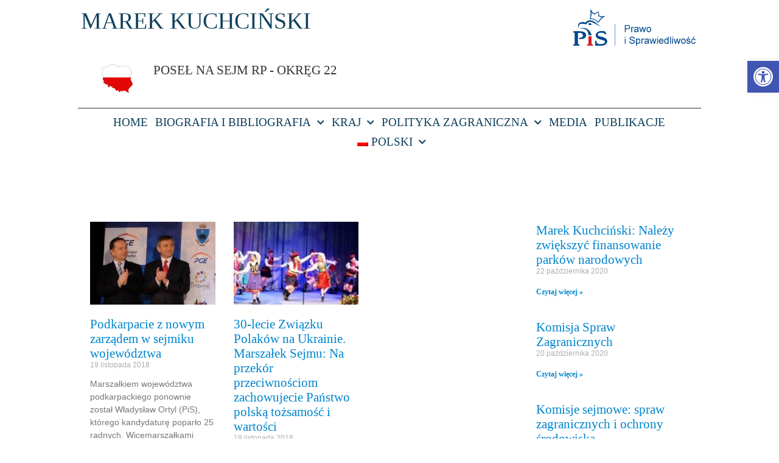

--- FILE ---
content_type: text/html; charset=UTF-8
request_url: https://marekkuchcinski.pl/2018/11/19/
body_size: 20568
content:
<!doctype html>
<html lang="pl-PL">
<head>
	<meta charset="UTF-8">
	<meta name="viewport" content="width=device-width, initial-scale=1">
	<link rel="profile" href="https://gmpg.org/xfn/11">
	<meta name='robots' content='index, follow, max-image-preview:large, max-snippet:-1, max-video-preview:-1' />
	<style>img:is([sizes="auto" i], [sizes^="auto," i]) { contain-intrinsic-size: 3000px 1500px }</style>
	
	<!-- This site is optimized with the Yoast SEO plugin v24.7 - https://yoast.com/wordpress/plugins/seo/ -->
	<title>19 listopada 2018 &#8211; Marek Kuchciński</title>
	<link rel="canonical" href="https://marekkuchcinski.pl/2018/11/19/" />
	<meta property="og:locale" content="pl_PL" />
	<meta property="og:type" content="website" />
	<meta property="og:title" content="19 listopada 2018 &#8211; Marek Kuchciński" />
	<meta property="og:url" content="https://marekkuchcinski.pl/2018/11/19/" />
	<meta property="og:site_name" content="Marek Kuchciński" />
	<meta property="og:image" content="https://marekkuchcinski.pl/wp-content/uploads/2022/09/Marek.jpg" />
	<meta property="og:image:width" content="1600" />
	<meta property="og:image:height" content="971" />
	<meta property="og:image:type" content="image/jpeg" />
	<meta name="twitter:card" content="summary_large_image" />
	<script type="application/ld+json" class="yoast-schema-graph">{"@context":"https://schema.org","@graph":[{"@type":"CollectionPage","@id":"https://marekkuchcinski.pl/2018/11/19/","url":"https://marekkuchcinski.pl/2018/11/19/","name":"19 listopada 2018 &#8211; Marek Kuchciński","isPartOf":{"@id":"https://marekkuchcinski.pl/#website"},"primaryImageOfPage":{"@id":"https://marekkuchcinski.pl/2018/11/19/#primaryimage"},"image":{"@id":"https://marekkuchcinski.pl/2018/11/19/#primaryimage"},"thumbnailUrl":"https://marekkuchcinski.pl/wp-content/uploads/2018/11/DSCF8969-1.jpg","breadcrumb":{"@id":"https://marekkuchcinski.pl/2018/11/19/#breadcrumb"},"inLanguage":"pl-PL"},{"@type":"ImageObject","inLanguage":"pl-PL","@id":"https://marekkuchcinski.pl/2018/11/19/#primaryimage","url":"https://marekkuchcinski.pl/wp-content/uploads/2018/11/DSCF8969-1.jpg","contentUrl":"https://marekkuchcinski.pl/wp-content/uploads/2018/11/DSCF8969-1.jpg","width":1937,"height":1497},{"@type":"BreadcrumbList","@id":"https://marekkuchcinski.pl/2018/11/19/#breadcrumb","itemListElement":[{"@type":"ListItem","position":1,"name":"Strona główna","item":"https://marekkuchcinski.pl/"},{"@type":"ListItem","position":2,"name":"Archiwum dla 19 listopada 2018"}]},{"@type":"WebSite","@id":"https://marekkuchcinski.pl/#website","url":"https://marekkuchcinski.pl/","name":"Marek Kuchciński","description":"Poseł na sejm RP &ndash; okręg nr 22","publisher":{"@id":"https://marekkuchcinski.pl/#organization"},"potentialAction":[{"@type":"SearchAction","target":{"@type":"EntryPoint","urlTemplate":"https://marekkuchcinski.pl/?s={search_term_string}"},"query-input":{"@type":"PropertyValueSpecification","valueRequired":true,"valueName":"search_term_string"}}],"inLanguage":"pl-PL"},{"@type":"Organization","@id":"https://marekkuchcinski.pl/#organization","name":"Marek Kuchciński","url":"https://marekkuchcinski.pl/","logo":{"@type":"ImageObject","inLanguage":"pl-PL","@id":"https://marekkuchcinski.pl/#/schema/logo/image/","url":"https://marekkuchcinski.pl/wp-content/uploads/2022/09/Marek.jpg","contentUrl":"https://marekkuchcinski.pl/wp-content/uploads/2022/09/Marek.jpg","width":1600,"height":971,"caption":"Marek Kuchciński"},"image":{"@id":"https://marekkuchcinski.pl/#/schema/logo/image/"}}]}</script>
	<!-- / Yoast SEO plugin. -->


<link rel='dns-prefetch' href='//cdn.social9.com' />
<script type="2c7d1687a36620e162931f3a-text/javascript">
window._wpemojiSettings = {"baseUrl":"https:\/\/s.w.org\/images\/core\/emoji\/15.0.3\/72x72\/","ext":".png","svgUrl":"https:\/\/s.w.org\/images\/core\/emoji\/15.0.3\/svg\/","svgExt":".svg","source":{"concatemoji":"https:\/\/marekkuchcinski.pl\/wp-includes\/js\/wp-emoji-release.min.js?ver=8d75b4e12b80e4ea9cfc2ff78d98cd4c"}};
/*! This file is auto-generated */
!function(i,n){var o,s,e;function c(e){try{var t={supportTests:e,timestamp:(new Date).valueOf()};sessionStorage.setItem(o,JSON.stringify(t))}catch(e){}}function p(e,t,n){e.clearRect(0,0,e.canvas.width,e.canvas.height),e.fillText(t,0,0);var t=new Uint32Array(e.getImageData(0,0,e.canvas.width,e.canvas.height).data),r=(e.clearRect(0,0,e.canvas.width,e.canvas.height),e.fillText(n,0,0),new Uint32Array(e.getImageData(0,0,e.canvas.width,e.canvas.height).data));return t.every(function(e,t){return e===r[t]})}function u(e,t,n){switch(t){case"flag":return n(e,"\ud83c\udff3\ufe0f\u200d\u26a7\ufe0f","\ud83c\udff3\ufe0f\u200b\u26a7\ufe0f")?!1:!n(e,"\ud83c\uddfa\ud83c\uddf3","\ud83c\uddfa\u200b\ud83c\uddf3")&&!n(e,"\ud83c\udff4\udb40\udc67\udb40\udc62\udb40\udc65\udb40\udc6e\udb40\udc67\udb40\udc7f","\ud83c\udff4\u200b\udb40\udc67\u200b\udb40\udc62\u200b\udb40\udc65\u200b\udb40\udc6e\u200b\udb40\udc67\u200b\udb40\udc7f");case"emoji":return!n(e,"\ud83d\udc26\u200d\u2b1b","\ud83d\udc26\u200b\u2b1b")}return!1}function f(e,t,n){var r="undefined"!=typeof WorkerGlobalScope&&self instanceof WorkerGlobalScope?new OffscreenCanvas(300,150):i.createElement("canvas"),a=r.getContext("2d",{willReadFrequently:!0}),o=(a.textBaseline="top",a.font="600 32px Arial",{});return e.forEach(function(e){o[e]=t(a,e,n)}),o}function t(e){var t=i.createElement("script");t.src=e,t.defer=!0,i.head.appendChild(t)}"undefined"!=typeof Promise&&(o="wpEmojiSettingsSupports",s=["flag","emoji"],n.supports={everything:!0,everythingExceptFlag:!0},e=new Promise(function(e){i.addEventListener("DOMContentLoaded",e,{once:!0})}),new Promise(function(t){var n=function(){try{var e=JSON.parse(sessionStorage.getItem(o));if("object"==typeof e&&"number"==typeof e.timestamp&&(new Date).valueOf()<e.timestamp+604800&&"object"==typeof e.supportTests)return e.supportTests}catch(e){}return null}();if(!n){if("undefined"!=typeof Worker&&"undefined"!=typeof OffscreenCanvas&&"undefined"!=typeof URL&&URL.createObjectURL&&"undefined"!=typeof Blob)try{var e="postMessage("+f.toString()+"("+[JSON.stringify(s),u.toString(),p.toString()].join(",")+"));",r=new Blob([e],{type:"text/javascript"}),a=new Worker(URL.createObjectURL(r),{name:"wpTestEmojiSupports"});return void(a.onmessage=function(e){c(n=e.data),a.terminate(),t(n)})}catch(e){}c(n=f(s,u,p))}t(n)}).then(function(e){for(var t in e)n.supports[t]=e[t],n.supports.everything=n.supports.everything&&n.supports[t],"flag"!==t&&(n.supports.everythingExceptFlag=n.supports.everythingExceptFlag&&n.supports[t]);n.supports.everythingExceptFlag=n.supports.everythingExceptFlag&&!n.supports.flag,n.DOMReady=!1,n.readyCallback=function(){n.DOMReady=!0}}).then(function(){return e}).then(function(){var e;n.supports.everything||(n.readyCallback(),(e=n.source||{}).concatemoji?t(e.concatemoji):e.wpemoji&&e.twemoji&&(t(e.twemoji),t(e.wpemoji)))}))}((window,document),window._wpemojiSettings);
</script>
<link rel='stylesheet' id='s9-social-sharing-front-css' href='https://marekkuchcinski.pl/wp-content/plugins/simplified-social-share/s9-social-sharing/assets/css/s9-social-sharing-front.css?ver=6.2' media='all' />
<style id='wp-emoji-styles-inline-css'>

	img.wp-smiley, img.emoji {
		display: inline !important;
		border: none !important;
		box-shadow: none !important;
		height: 1em !important;
		width: 1em !important;
		margin: 0 0.07em !important;
		vertical-align: -0.1em !important;
		background: none !important;
		padding: 0 !important;
	}
</style>
<link rel='stylesheet' id='wp-block-library-css' href='https://marekkuchcinski.pl/wp-includes/css/dist/block-library/style.min.css?ver=8d75b4e12b80e4ea9cfc2ff78d98cd4c' media='all' />
<style id='global-styles-inline-css'>
:root{--wp--preset--aspect-ratio--square: 1;--wp--preset--aspect-ratio--4-3: 4/3;--wp--preset--aspect-ratio--3-4: 3/4;--wp--preset--aspect-ratio--3-2: 3/2;--wp--preset--aspect-ratio--2-3: 2/3;--wp--preset--aspect-ratio--16-9: 16/9;--wp--preset--aspect-ratio--9-16: 9/16;--wp--preset--color--black: #000000;--wp--preset--color--cyan-bluish-gray: #abb8c3;--wp--preset--color--white: #ffffff;--wp--preset--color--pale-pink: #f78da7;--wp--preset--color--vivid-red: #cf2e2e;--wp--preset--color--luminous-vivid-orange: #ff6900;--wp--preset--color--luminous-vivid-amber: #fcb900;--wp--preset--color--light-green-cyan: #7bdcb5;--wp--preset--color--vivid-green-cyan: #00d084;--wp--preset--color--pale-cyan-blue: #8ed1fc;--wp--preset--color--vivid-cyan-blue: #0693e3;--wp--preset--color--vivid-purple: #9b51e0;--wp--preset--gradient--vivid-cyan-blue-to-vivid-purple: linear-gradient(135deg,rgba(6,147,227,1) 0%,rgb(155,81,224) 100%);--wp--preset--gradient--light-green-cyan-to-vivid-green-cyan: linear-gradient(135deg,rgb(122,220,180) 0%,rgb(0,208,130) 100%);--wp--preset--gradient--luminous-vivid-amber-to-luminous-vivid-orange: linear-gradient(135deg,rgba(252,185,0,1) 0%,rgba(255,105,0,1) 100%);--wp--preset--gradient--luminous-vivid-orange-to-vivid-red: linear-gradient(135deg,rgba(255,105,0,1) 0%,rgb(207,46,46) 100%);--wp--preset--gradient--very-light-gray-to-cyan-bluish-gray: linear-gradient(135deg,rgb(238,238,238) 0%,rgb(169,184,195) 100%);--wp--preset--gradient--cool-to-warm-spectrum: linear-gradient(135deg,rgb(74,234,220) 0%,rgb(151,120,209) 20%,rgb(207,42,186) 40%,rgb(238,44,130) 60%,rgb(251,105,98) 80%,rgb(254,248,76) 100%);--wp--preset--gradient--blush-light-purple: linear-gradient(135deg,rgb(255,206,236) 0%,rgb(152,150,240) 100%);--wp--preset--gradient--blush-bordeaux: linear-gradient(135deg,rgb(254,205,165) 0%,rgb(254,45,45) 50%,rgb(107,0,62) 100%);--wp--preset--gradient--luminous-dusk: linear-gradient(135deg,rgb(255,203,112) 0%,rgb(199,81,192) 50%,rgb(65,88,208) 100%);--wp--preset--gradient--pale-ocean: linear-gradient(135deg,rgb(255,245,203) 0%,rgb(182,227,212) 50%,rgb(51,167,181) 100%);--wp--preset--gradient--electric-grass: linear-gradient(135deg,rgb(202,248,128) 0%,rgb(113,206,126) 100%);--wp--preset--gradient--midnight: linear-gradient(135deg,rgb(2,3,129) 0%,rgb(40,116,252) 100%);--wp--preset--font-size--small: 13px;--wp--preset--font-size--medium: 20px;--wp--preset--font-size--large: 36px;--wp--preset--font-size--x-large: 42px;--wp--preset--spacing--20: 0.44rem;--wp--preset--spacing--30: 0.67rem;--wp--preset--spacing--40: 1rem;--wp--preset--spacing--50: 1.5rem;--wp--preset--spacing--60: 2.25rem;--wp--preset--spacing--70: 3.38rem;--wp--preset--spacing--80: 5.06rem;--wp--preset--shadow--natural: 6px 6px 9px rgba(0, 0, 0, 0.2);--wp--preset--shadow--deep: 12px 12px 50px rgba(0, 0, 0, 0.4);--wp--preset--shadow--sharp: 6px 6px 0px rgba(0, 0, 0, 0.2);--wp--preset--shadow--outlined: 6px 6px 0px -3px rgba(255, 255, 255, 1), 6px 6px rgba(0, 0, 0, 1);--wp--preset--shadow--crisp: 6px 6px 0px rgba(0, 0, 0, 1);}:root { --wp--style--global--content-size: 800px;--wp--style--global--wide-size: 1200px; }:where(body) { margin: 0; }.wp-site-blocks > .alignleft { float: left; margin-right: 2em; }.wp-site-blocks > .alignright { float: right; margin-left: 2em; }.wp-site-blocks > .aligncenter { justify-content: center; margin-left: auto; margin-right: auto; }:where(.wp-site-blocks) > * { margin-block-start: 24px; margin-block-end: 0; }:where(.wp-site-blocks) > :first-child { margin-block-start: 0; }:where(.wp-site-blocks) > :last-child { margin-block-end: 0; }:root { --wp--style--block-gap: 24px; }:root :where(.is-layout-flow) > :first-child{margin-block-start: 0;}:root :where(.is-layout-flow) > :last-child{margin-block-end: 0;}:root :where(.is-layout-flow) > *{margin-block-start: 24px;margin-block-end: 0;}:root :where(.is-layout-constrained) > :first-child{margin-block-start: 0;}:root :where(.is-layout-constrained) > :last-child{margin-block-end: 0;}:root :where(.is-layout-constrained) > *{margin-block-start: 24px;margin-block-end: 0;}:root :where(.is-layout-flex){gap: 24px;}:root :where(.is-layout-grid){gap: 24px;}.is-layout-flow > .alignleft{float: left;margin-inline-start: 0;margin-inline-end: 2em;}.is-layout-flow > .alignright{float: right;margin-inline-start: 2em;margin-inline-end: 0;}.is-layout-flow > .aligncenter{margin-left: auto !important;margin-right: auto !important;}.is-layout-constrained > .alignleft{float: left;margin-inline-start: 0;margin-inline-end: 2em;}.is-layout-constrained > .alignright{float: right;margin-inline-start: 2em;margin-inline-end: 0;}.is-layout-constrained > .aligncenter{margin-left: auto !important;margin-right: auto !important;}.is-layout-constrained > :where(:not(.alignleft):not(.alignright):not(.alignfull)){max-width: var(--wp--style--global--content-size);margin-left: auto !important;margin-right: auto !important;}.is-layout-constrained > .alignwide{max-width: var(--wp--style--global--wide-size);}body .is-layout-flex{display: flex;}.is-layout-flex{flex-wrap: wrap;align-items: center;}.is-layout-flex > :is(*, div){margin: 0;}body .is-layout-grid{display: grid;}.is-layout-grid > :is(*, div){margin: 0;}body{padding-top: 0px;padding-right: 0px;padding-bottom: 0px;padding-left: 0px;}a:where(:not(.wp-element-button)){text-decoration: underline;}:root :where(.wp-element-button, .wp-block-button__link){background-color: #32373c;border-width: 0;color: #fff;font-family: inherit;font-size: inherit;line-height: inherit;padding: calc(0.667em + 2px) calc(1.333em + 2px);text-decoration: none;}.has-black-color{color: var(--wp--preset--color--black) !important;}.has-cyan-bluish-gray-color{color: var(--wp--preset--color--cyan-bluish-gray) !important;}.has-white-color{color: var(--wp--preset--color--white) !important;}.has-pale-pink-color{color: var(--wp--preset--color--pale-pink) !important;}.has-vivid-red-color{color: var(--wp--preset--color--vivid-red) !important;}.has-luminous-vivid-orange-color{color: var(--wp--preset--color--luminous-vivid-orange) !important;}.has-luminous-vivid-amber-color{color: var(--wp--preset--color--luminous-vivid-amber) !important;}.has-light-green-cyan-color{color: var(--wp--preset--color--light-green-cyan) !important;}.has-vivid-green-cyan-color{color: var(--wp--preset--color--vivid-green-cyan) !important;}.has-pale-cyan-blue-color{color: var(--wp--preset--color--pale-cyan-blue) !important;}.has-vivid-cyan-blue-color{color: var(--wp--preset--color--vivid-cyan-blue) !important;}.has-vivid-purple-color{color: var(--wp--preset--color--vivid-purple) !important;}.has-black-background-color{background-color: var(--wp--preset--color--black) !important;}.has-cyan-bluish-gray-background-color{background-color: var(--wp--preset--color--cyan-bluish-gray) !important;}.has-white-background-color{background-color: var(--wp--preset--color--white) !important;}.has-pale-pink-background-color{background-color: var(--wp--preset--color--pale-pink) !important;}.has-vivid-red-background-color{background-color: var(--wp--preset--color--vivid-red) !important;}.has-luminous-vivid-orange-background-color{background-color: var(--wp--preset--color--luminous-vivid-orange) !important;}.has-luminous-vivid-amber-background-color{background-color: var(--wp--preset--color--luminous-vivid-amber) !important;}.has-light-green-cyan-background-color{background-color: var(--wp--preset--color--light-green-cyan) !important;}.has-vivid-green-cyan-background-color{background-color: var(--wp--preset--color--vivid-green-cyan) !important;}.has-pale-cyan-blue-background-color{background-color: var(--wp--preset--color--pale-cyan-blue) !important;}.has-vivid-cyan-blue-background-color{background-color: var(--wp--preset--color--vivid-cyan-blue) !important;}.has-vivid-purple-background-color{background-color: var(--wp--preset--color--vivid-purple) !important;}.has-black-border-color{border-color: var(--wp--preset--color--black) !important;}.has-cyan-bluish-gray-border-color{border-color: var(--wp--preset--color--cyan-bluish-gray) !important;}.has-white-border-color{border-color: var(--wp--preset--color--white) !important;}.has-pale-pink-border-color{border-color: var(--wp--preset--color--pale-pink) !important;}.has-vivid-red-border-color{border-color: var(--wp--preset--color--vivid-red) !important;}.has-luminous-vivid-orange-border-color{border-color: var(--wp--preset--color--luminous-vivid-orange) !important;}.has-luminous-vivid-amber-border-color{border-color: var(--wp--preset--color--luminous-vivid-amber) !important;}.has-light-green-cyan-border-color{border-color: var(--wp--preset--color--light-green-cyan) !important;}.has-vivid-green-cyan-border-color{border-color: var(--wp--preset--color--vivid-green-cyan) !important;}.has-pale-cyan-blue-border-color{border-color: var(--wp--preset--color--pale-cyan-blue) !important;}.has-vivid-cyan-blue-border-color{border-color: var(--wp--preset--color--vivid-cyan-blue) !important;}.has-vivid-purple-border-color{border-color: var(--wp--preset--color--vivid-purple) !important;}.has-vivid-cyan-blue-to-vivid-purple-gradient-background{background: var(--wp--preset--gradient--vivid-cyan-blue-to-vivid-purple) !important;}.has-light-green-cyan-to-vivid-green-cyan-gradient-background{background: var(--wp--preset--gradient--light-green-cyan-to-vivid-green-cyan) !important;}.has-luminous-vivid-amber-to-luminous-vivid-orange-gradient-background{background: var(--wp--preset--gradient--luminous-vivid-amber-to-luminous-vivid-orange) !important;}.has-luminous-vivid-orange-to-vivid-red-gradient-background{background: var(--wp--preset--gradient--luminous-vivid-orange-to-vivid-red) !important;}.has-very-light-gray-to-cyan-bluish-gray-gradient-background{background: var(--wp--preset--gradient--very-light-gray-to-cyan-bluish-gray) !important;}.has-cool-to-warm-spectrum-gradient-background{background: var(--wp--preset--gradient--cool-to-warm-spectrum) !important;}.has-blush-light-purple-gradient-background{background: var(--wp--preset--gradient--blush-light-purple) !important;}.has-blush-bordeaux-gradient-background{background: var(--wp--preset--gradient--blush-bordeaux) !important;}.has-luminous-dusk-gradient-background{background: var(--wp--preset--gradient--luminous-dusk) !important;}.has-pale-ocean-gradient-background{background: var(--wp--preset--gradient--pale-ocean) !important;}.has-electric-grass-gradient-background{background: var(--wp--preset--gradient--electric-grass) !important;}.has-midnight-gradient-background{background: var(--wp--preset--gradient--midnight) !important;}.has-small-font-size{font-size: var(--wp--preset--font-size--small) !important;}.has-medium-font-size{font-size: var(--wp--preset--font-size--medium) !important;}.has-large-font-size{font-size: var(--wp--preset--font-size--large) !important;}.has-x-large-font-size{font-size: var(--wp--preset--font-size--x-large) !important;}
:root :where(.wp-block-pullquote){font-size: 1.5em;line-height: 1.6;}
</style>
<link rel='stylesheet' id='rotatingtweets-css' href='https://marekkuchcinski.pl/wp-content/plugins/rotatingtweets/css/style.css?ver=8d75b4e12b80e4ea9cfc2ff78d98cd4c' media='all' />
<link rel='stylesheet' id='trp-language-switcher-style-css' href='https://marekkuchcinski.pl/wp-content/plugins/translatepress-multilingual/assets/css/trp-language-switcher.css?ver=2.9.7' media='all' />
<link rel='stylesheet' id='pojo-a11y-css' href='https://marekkuchcinski.pl/wp-content/plugins/pojo-accessibility/modules/legacy/assets/css/style.min.css?ver=1.0.0' media='all' />
<link rel='stylesheet' id='hello-elementor-css' href='https://marekkuchcinski.pl/wp-content/themes/hello-elementor/style.min.css?ver=3.3.0' media='all' />
<link rel='stylesheet' id='hello-elementor-theme-style-css' href='https://marekkuchcinski.pl/wp-content/themes/hello-elementor/theme.min.css?ver=3.3.0' media='all' />
<link rel='stylesheet' id='hello-elementor-header-footer-css' href='https://marekkuchcinski.pl/wp-content/themes/hello-elementor/header-footer.min.css?ver=3.3.0' media='all' />
<link rel='stylesheet' id='elementor-icons-css' href='https://marekkuchcinski.pl/wp-content/plugins/elementor/assets/lib/eicons/css/elementor-icons.min.css?ver=5.36.0' media='all' />
<link rel='stylesheet' id='elementor-frontend-css' href='https://marekkuchcinski.pl/wp-content/plugins/elementor/assets/css/frontend.min.css?ver=3.28.0' media='all' />
<link rel='stylesheet' id='elementor-post-23189-css' href='https://marekkuchcinski.pl/wp-content/uploads/elementor/css/post-23189.css?ver=1687593160' media='all' />
<link rel='stylesheet' id='font-awesome-5-all-css' href='https://marekkuchcinski.pl/wp-content/plugins/elementor/assets/lib/font-awesome/css/all.min.css?ver=3.28.0' media='all' />
<link rel='stylesheet' id='font-awesome-4-shim-css' href='https://marekkuchcinski.pl/wp-content/plugins/elementor/assets/lib/font-awesome/css/v4-shims.min.css?ver=3.28.0' media='all' />
<link rel='stylesheet' id='elementor-post-20729-css' href='https://marekkuchcinski.pl/wp-content/uploads/elementor/css/post-20729.css?ver=1687593160' media='all' />
<link rel='stylesheet' id='elementor-post-20771-css' href='https://marekkuchcinski.pl/wp-content/uploads/elementor/css/post-20771.css?ver=1704794414' media='all' />
<link rel='stylesheet' id='elementor-post-20638-css' href='https://marekkuchcinski.pl/wp-content/uploads/elementor/css/post-20638.css?ver=1687593160' media='all' />
<link rel='stylesheet' id='elementor-gf-local-montserrat-css' href='https://marekkuchcinski.pl/wp-content/uploads/elementor/google-fonts/css/montserrat.css?ver=1742371082' media='all' />
<link rel='stylesheet' id='elementor-icons-shared-0-css' href='https://marekkuchcinski.pl/wp-content/plugins/elementor/assets/lib/font-awesome/css/fontawesome.min.css?ver=5.15.3' media='all' />
<link rel='stylesheet' id='elementor-icons-fa-solid-css' href='https://marekkuchcinski.pl/wp-content/plugins/elementor/assets/lib/font-awesome/css/solid.min.css?ver=5.15.3' media='all' />
<link rel='stylesheet' id='elementor-icons-fa-brands-css' href='https://marekkuchcinski.pl/wp-content/plugins/elementor/assets/lib/font-awesome/css/brands.min.css?ver=5.15.3' media='all' />
<script id="s9-sdk" async defer data-hide-popup="true" content="" src="//cdn.social9.com/js/socialshare.min.js" type="2c7d1687a36620e162931f3a-text/javascript"></script><script src="https://marekkuchcinski.pl/wp-includes/js/jquery/jquery.min.js?ver=3.7.1" id="jquery-core-js" type="2c7d1687a36620e162931f3a-text/javascript"></script>
<script src="https://marekkuchcinski.pl/wp-includes/js/jquery/jquery-migrate.min.js?ver=3.4.1" id="jquery-migrate-js" type="2c7d1687a36620e162931f3a-text/javascript"></script>
<script src="https://marekkuchcinski.pl/wp-content/plugins/elementor/assets/lib/font-awesome/js/v4-shims.min.js?ver=3.28.0" id="font-awesome-4-shim-js" type="2c7d1687a36620e162931f3a-text/javascript"></script>
<link rel="https://api.w.org/" href="https://marekkuchcinski.pl/wp-json/" /><link rel="alternate" hreflang="pl-PL" href="https://marekkuchcinski.pl/2018/11/19/"/>
<link rel="alternate" hreflang="en-GB" href="https://marekkuchcinski.pl/en/2018/11/19/"/>
<link rel="alternate" hreflang="hu-HU" href="https://marekkuchcinski.pl/hu/2018/11/19/"/>
<link rel="alternate" hreflang="uk" href="https://marekkuchcinski.pl/uk/2018/11/19/"/>
<link rel="alternate" hreflang="cs-CZ" href="https://marekkuchcinski.pl/cs/2018/11/19/"/>
<link rel="alternate" hreflang="sk-SK" href="https://marekkuchcinski.pl/sk/2018/11/19/"/>
<link rel="alternate" hreflang="ro-RO" href="https://marekkuchcinski.pl/ro/2018/11/19/"/>
<link rel="alternate" hreflang="pl" href="https://marekkuchcinski.pl/2018/11/19/"/>
<link rel="alternate" hreflang="en" href="https://marekkuchcinski.pl/en/2018/11/19/"/>
<link rel="alternate" hreflang="hu" href="https://marekkuchcinski.pl/hu/2018/11/19/"/>
<link rel="alternate" hreflang="cs" href="https://marekkuchcinski.pl/cs/2018/11/19/"/>
<link rel="alternate" hreflang="sk" href="https://marekkuchcinski.pl/sk/2018/11/19/"/>
<link rel="alternate" hreflang="ro" href="https://marekkuchcinski.pl/ro/2018/11/19/"/>
<!-- Google tag (gtag.js) -->
<script async src="https://www.googletagmanager.com/gtag/js?id=G-W36HJ5LLYQ" type="2c7d1687a36620e162931f3a-text/javascript"></script>
<script type="2c7d1687a36620e162931f3a-text/javascript">
  window.dataLayer = window.dataLayer || [];
  function gtag(){dataLayer.push(arguments);}
  gtag('js', new Date());
  gtag('config', 'G-W36HJ5LLYQ');
</script><style type="text/css">
#pojo-a11y-toolbar .pojo-a11y-toolbar-toggle a{ background-color: #4054b2;	color: #ffffff;}
#pojo-a11y-toolbar .pojo-a11y-toolbar-overlay, #pojo-a11y-toolbar .pojo-a11y-toolbar-overlay ul.pojo-a11y-toolbar-items.pojo-a11y-links{ border-color: #4054b2;}
body.pojo-a11y-focusable a:focus{ outline-style: dotted !important;	outline-width: 10px !important;	outline-color: #FF0000 !important;}
#pojo-a11y-toolbar{ top: 100px !important;}
#pojo-a11y-toolbar .pojo-a11y-toolbar-overlay{ background-color: #ffffff;}
#pojo-a11y-toolbar .pojo-a11y-toolbar-overlay ul.pojo-a11y-toolbar-items li.pojo-a11y-toolbar-item a, #pojo-a11y-toolbar .pojo-a11y-toolbar-overlay p.pojo-a11y-toolbar-title{ color: #333333;}
#pojo-a11y-toolbar .pojo-a11y-toolbar-overlay ul.pojo-a11y-toolbar-items li.pojo-a11y-toolbar-item a.active{ background-color: #4054b2;	color: #ffffff;}
@media (max-width: 767px) { #pojo-a11y-toolbar { top: 80px !important; } }</style><!-- Analytics by WP Statistics - https://wp-statistics.com -->
<meta name="generator" content="Elementor 3.28.0; features: e_local_google_fonts; settings: css_print_method-external, google_font-enabled, font_display-auto">
			<style>
				.e-con.e-parent:nth-of-type(n+4):not(.e-lazyloaded):not(.e-no-lazyload),
				.e-con.e-parent:nth-of-type(n+4):not(.e-lazyloaded):not(.e-no-lazyload) * {
					background-image: none !important;
				}
				@media screen and (max-height: 1024px) {
					.e-con.e-parent:nth-of-type(n+3):not(.e-lazyloaded):not(.e-no-lazyload),
					.e-con.e-parent:nth-of-type(n+3):not(.e-lazyloaded):not(.e-no-lazyload) * {
						background-image: none !important;
					}
				}
				@media screen and (max-height: 640px) {
					.e-con.e-parent:nth-of-type(n+2):not(.e-lazyloaded):not(.e-no-lazyload),
					.e-con.e-parent:nth-of-type(n+2):not(.e-lazyloaded):not(.e-no-lazyload) * {
						background-image: none !important;
					}
				}
			</style>
			<link rel="icon" href="https://marekkuchcinski.pl/wp-content/uploads/2018/12/cropped-Mk-32x32.jpg" sizes="32x32" />
<link rel="icon" href="https://marekkuchcinski.pl/wp-content/uploads/2018/12/cropped-Mk-192x192.jpg" sizes="192x192" />
<link rel="apple-touch-icon" href="https://marekkuchcinski.pl/wp-content/uploads/2018/12/cropped-Mk-180x180.jpg" />
<meta name="msapplication-TileImage" content="https://marekkuchcinski.pl/wp-content/uploads/2018/12/cropped-Mk-270x270.jpg" />
</head>
<body data-rsssl=1 class="archive date wp-embed-responsive translatepress-pl_PL theme-default elementor-page-20638 elementor-default elementor-template-full-width elementor-kit-23189">


<a class="skip-link screen-reader-text" href="#content">Przejdź do treści</a>

		<div data-elementor-type="header" data-elementor-id="20729" class="elementor elementor-20729 elementor-location-header" data-elementor-post-type="elementor_library">
					<section class="elementor-section elementor-top-section elementor-element elementor-element-63e14c9f elementor-section-full_width elementor-section-height-default elementor-section-height-default" data-id="63e14c9f" data-element_type="section" data-settings="{&quot;animation&quot;:&quot;none&quot;}">
						<div class="elementor-container elementor-column-gap-narrow">
					<div class="elementor-column elementor-col-50 elementor-top-column elementor-element elementor-element-1118ba58" data-id="1118ba58" data-element_type="column">
			<div class="elementor-widget-wrap elementor-element-populated">
						<div class="elementor-element elementor-element-797313c elementor-widget elementor-widget-heading" data-id="797313c" data-element_type="widget" data-settings="{&quot;_animation&quot;:&quot;none&quot;,&quot;_animation_delay&quot;:100}" data-widget_type="heading.default">
				<div class="elementor-widget-container">
					<h1 class="elementor-heading-title elementor-size-default"><a href="https://marekkuchcinski.pl/">MAREK KUCHCIŃSKI </a></h1>				</div>
				</div>
					</div>
		</div>
				<div class="elementor-column elementor-col-50 elementor-top-column elementor-element elementor-element-2af2e67d" data-id="2af2e67d" data-element_type="column">
			<div class="elementor-widget-wrap elementor-element-populated">
						<div class="elementor-element elementor-element-2efad03b elementor-widget elementor-widget-image" data-id="2efad03b" data-element_type="widget" data-settings="{&quot;_animation&quot;:&quot;none&quot;,&quot;_animation_delay&quot;:200}" data-widget_type="image.default">
				<div class="elementor-widget-container">
																<a href="http://pis.org.pl/">
							<img width="400" height="116" src="https://marekkuchcinski.pl/wp-content/uploads/2020/12/cropped-logo_pis.png" class="attachment-large size-large wp-image-20533" alt="" srcset="https://marekkuchcinski.pl/wp-content/uploads/2020/12/cropped-logo_pis.png 400w, https://marekkuchcinski.pl/wp-content/uploads/2020/12/cropped-logo_pis-300x87.png 300w, https://marekkuchcinski.pl/wp-content/uploads/2020/12/cropped-logo_pis-16x5.png 16w" sizes="(max-width: 400px) 100vw, 400px" />								</a>
															</div>
				</div>
					</div>
		</div>
					</div>
		</section>
				<section class="elementor-section elementor-top-section elementor-element elementor-element-37fe5726 elementor-section-full_width elementor-section-content-bottom elementor-section-height-default elementor-section-height-default" data-id="37fe5726" data-element_type="section" data-settings="{&quot;animation&quot;:&quot;none&quot;}">
						<div class="elementor-container elementor-column-gap-extended">
					<div class="elementor-column elementor-col-100 elementor-top-column elementor-element elementor-element-584bb4f0" data-id="584bb4f0" data-element_type="column">
			<div class="elementor-widget-wrap elementor-element-populated">
						<section class="elementor-section elementor-inner-section elementor-element elementor-element-39110471 elementor-section-full_width elementor-section-content-middle elementor-section-height-default elementor-section-height-default" data-id="39110471" data-element_type="section" data-settings="{&quot;background_background&quot;:&quot;classic&quot;}">
						<div class="elementor-container elementor-column-gap-default">
					<div class="elementor-column elementor-col-33 elementor-inner-column elementor-element elementor-element-152abfb8" data-id="152abfb8" data-element_type="column">
			<div class="elementor-widget-wrap elementor-element-populated">
						<div class="elementor-element elementor-element-748b90c2 animated-slow elementor-widget elementor-widget-image" data-id="748b90c2" data-element_type="widget" data-settings="{&quot;_animation&quot;:&quot;none&quot;,&quot;_animation_delay&quot;:500}" data-widget_type="image.default">
				<div class="elementor-widget-container">
															<img width="100" height="93" src="https://marekkuchcinski.pl/wp-content/uploads/2020/12/polska2.png" class="attachment-large size-large wp-image-20541" alt="" srcset="https://marekkuchcinski.pl/wp-content/uploads/2020/12/polska2.png 100w, https://marekkuchcinski.pl/wp-content/uploads/2020/12/polska2-13x12.png 13w" sizes="(max-width: 100px) 100vw, 100px" />															</div>
				</div>
					</div>
		</div>
				<div class="elementor-column elementor-col-33 elementor-inner-column elementor-element elementor-element-18d3ab0a" data-id="18d3ab0a" data-element_type="column">
			<div class="elementor-widget-wrap elementor-element-populated">
						<div class="elementor-element elementor-element-2397fc81 animated-slow elementor-widget elementor-widget-heading" data-id="2397fc81" data-element_type="widget" data-settings="{&quot;_animation&quot;:&quot;none&quot;,&quot;_animation_delay&quot;:400}" data-widget_type="heading.default">
				<div class="elementor-widget-container">
					<h2 class="elementor-heading-title elementor-size-default">POSEŁ NA SEJM RP - OKRĘG 22</h2>				</div>
				</div>
					</div>
		</div>
				<div class="elementor-column elementor-col-33 elementor-inner-column elementor-element elementor-element-33e039b2 animated-slow elementor-invisible" data-id="33e039b2" data-element_type="column" data-settings="{&quot;animation&quot;:&quot;fadeIn&quot;,&quot;animation_delay&quot;:700}">
			<div class="elementor-widget-wrap elementor-element-populated">
						<div class="elementor-element elementor-element-5dfb79b0 elementor-hidden-tablet elementor-hidden-phone elementor-widget elementor-widget-facebook-button" data-id="5dfb79b0" data-element_type="widget" data-widget_type="facebook-button.default">
				<div class="elementor-widget-container">
							<div data-layout="button_count" data-colorscheme="light" data-size="small" data-show-faces="true" class="elementor-facebook-widget fb-like" data-href="https://www.facebook.com/KuchcinskiMarek/" data-share="true" data-action="like"></div>
						</div>
				</div>
				<div class="elementor-element elementor-element-1d1c2901 elementor-hidden-desktop elementor-widget elementor-widget-facebook-button" data-id="1d1c2901" data-element_type="widget" data-widget_type="facebook-button.default">
				<div class="elementor-widget-container">
							<div data-layout="button_count" data-colorscheme="light" data-size="small" data-show-faces="true" class="elementor-facebook-widget fb-like" data-href="https://www.facebook.com/KuchcinskiMarek/" data-share="true" data-action="like"></div>
						</div>
				</div>
					</div>
		</div>
					</div>
		</section>
					</div>
		</div>
					</div>
		</section>
				<section class="elementor-section elementor-top-section elementor-element elementor-element-1ddc5329 elementor-section-full_width elementor-section-height-min-height elementor-hidden-tablet elementor-hidden-phone animated-slow elementor-section-height-default elementor-section-items-middle" data-id="1ddc5329" data-element_type="section" data-settings="{&quot;background_background&quot;:&quot;classic&quot;,&quot;sticky&quot;:&quot;top&quot;,&quot;animation&quot;:&quot;none&quot;,&quot;animation_delay&quot;:900,&quot;sticky_on&quot;:[&quot;desktop&quot;,&quot;tablet&quot;,&quot;mobile&quot;],&quot;sticky_offset&quot;:0,&quot;sticky_effects_offset&quot;:0,&quot;sticky_anchor_link_offset&quot;:0}">
						<div class="elementor-container elementor-column-gap-no">
					<div class="elementor-column elementor-col-100 elementor-top-column elementor-element elementor-element-17ccf02e" data-id="17ccf02e" data-element_type="column" data-settings="{&quot;animation&quot;:&quot;none&quot;}">
			<div class="elementor-widget-wrap elementor-element-populated">
						<div class="elementor-element elementor-element-3c55a4ae elementor-nav-menu__align-center elementor-nav-menu--stretch elementor-nav-menu--dropdown-tablet elementor-nav-menu__text-align-aside elementor-nav-menu--toggle elementor-nav-menu--burger elementor-widget elementor-widget-nav-menu" data-id="3c55a4ae" data-element_type="widget" data-settings="{&quot;full_width&quot;:&quot;stretch&quot;,&quot;_animation&quot;:&quot;none&quot;,&quot;submenu_icon&quot;:{&quot;value&quot;:&quot;&lt;i class=\&quot;fas fa-chevron-down\&quot;&gt;&lt;\/i&gt;&quot;,&quot;library&quot;:&quot;fa-solid&quot;},&quot;layout&quot;:&quot;horizontal&quot;,&quot;toggle&quot;:&quot;burger&quot;}" data-widget_type="nav-menu.default">
				<div class="elementor-widget-container">
								<nav aria-label="Menu" class="elementor-nav-menu--main elementor-nav-menu__container elementor-nav-menu--layout-horizontal e--pointer-background e--animation-fade">
				<ul id="menu-1-3c55a4ae" class="elementor-nav-menu"><li class="menu-item menu-item-type-custom menu-item-object-custom menu-item-home menu-item-20870"><a href="https://marekkuchcinski.pl/" class="elementor-item">HOME</a></li>
<li class="menu-item menu-item-type-post_type menu-item-object-post menu-item-has-children menu-item-2890"><a href="https://marekkuchcinski.pl/biografia/biografia/" class="elementor-item">Biografia i bibliografia</a>
<ul class="sub-menu elementor-nav-menu--dropdown">
	<li class="menu-item menu-item-type-taxonomy menu-item-object-category menu-item-18854"><a href="https://marekkuchcinski.pl/category/english/" class="elementor-sub-item">English</a></li>
	<li class="menu-item menu-item-type-taxonomy menu-item-object-category menu-item-19434"><a href="https://marekkuchcinski.pl/category/biografia/romana/" class="elementor-sub-item">Română</a></li>
	<li class="menu-item menu-item-type-taxonomy menu-item-object-category menu-item-19438"><a href="https://marekkuchcinski.pl/category/biografia/slovensky/" class="elementor-sub-item">Slovenský</a></li>
	<li class="menu-item menu-item-type-taxonomy menu-item-object-category menu-item-18847"><a href="https://marekkuchcinski.pl/category/biografia/ua-biografia/" class="elementor-sub-item">Українською</a></li>
</ul>
</li>
<li class="menu-item menu-item-type-custom menu-item-object-custom menu-item-has-children menu-item-22690"><a href="#" class="elementor-item elementor-item-anchor">Kraj</a>
<ul class="sub-menu elementor-nav-menu--dropdown">
	<li class="menu-item menu-item-type-custom menu-item-object-custom menu-item-has-children menu-item-2877"><a href="#" class="elementor-sub-item elementor-item-anchor">Marszałek Sejmu</a>
	<ul class="sub-menu elementor-nav-menu--dropdown">
		<li class="menu-item menu-item-type-custom menu-item-object-custom menu-item-has-children menu-item-2881"><a href="#" class="elementor-sub-item elementor-item-anchor">Kompetencje</a>
		<ul class="sub-menu elementor-nav-menu--dropdown">
			<li class="menu-item menu-item-type-post_type menu-item-object-post menu-item-2882"><a href="https://marekkuchcinski.pl/wydarzenia/uprawnienia-konstytucyjne/" class="elementor-sub-item">Uprawnienia konstytucyjne</a></li>
			<li class="menu-item menu-item-type-post_type menu-item-object-post menu-item-2884"><a href="https://marekkuchcinski.pl/wydarzenia/uprawnienia-regulaminowe/" class="elementor-sub-item">Uprawnienia regulaminowe</a></li>
			<li class="menu-item menu-item-type-post_type menu-item-object-post menu-item-2883"><a href="https://marekkuchcinski.pl/wydarzenia/uprawnienia-ustawowe/" class="elementor-sub-item">Uprawnienia ustawowe</a></li>
		</ul>
</li>
	</ul>
</li>
	<li class="menu-item menu-item-type-taxonomy menu-item-object-category menu-item-has-children menu-item-3253"><a href="https://marekkuchcinski.pl/category/wiesci-z-sejmu/" class="elementor-sub-item">Wieści z Sejmu</a>
	<ul class="sub-menu elementor-nav-menu--dropdown">
		<li class="menu-item menu-item-type-taxonomy menu-item-object-category menu-item-19002"><a href="https://marekkuchcinski.pl/category/posiedzenia-sejmu/" class="elementor-sub-item">Posiedzenia Sejmu</a></li>
		<li class="menu-item menu-item-type-taxonomy menu-item-object-category menu-item-has-children menu-item-18980"><a href="https://marekkuchcinski.pl/category/wiesci-z-sejmu/komisje-sejmowe/" class="elementor-sub-item">Komisje Sejmowe</a>
		<ul class="sub-menu elementor-nav-menu--dropdown">
			<li class="menu-item menu-item-type-taxonomy menu-item-object-category menu-item-19801"><a href="https://marekkuchcinski.pl/category/wiesci-z-sejmu/komisje-sejmowe/komisja-spraw-zagranicznych/" class="elementor-sub-item">Komisja Spraw Zagranicznych</a></li>
			<li class="menu-item menu-item-type-taxonomy menu-item-object-category menu-item-18983"><a href="https://marekkuchcinski.pl/category/wiesci-z-sejmu/komisje-sejmowe/komisja-lacznosci-z-polakami-za-granica-lpg/" class="elementor-sub-item">Komisja Łączności z Polakami za Granicą (LPG)</a></li>
			<li class="menu-item menu-item-type-taxonomy menu-item-object-category menu-item-18984"><a href="https://marekkuchcinski.pl/category/wiesci-z-sejmu/komisje-sejmowe/komisja-ochrony-srodowiska-zasobow-naturalnych-i-lesnictwa-osz/" class="elementor-sub-item">Komisja Ochrony Środowiska</a></li>
		</ul>
</li>
		<li class="menu-item menu-item-type-taxonomy menu-item-object-category menu-item-has-children menu-item-19041"><a href="https://marekkuchcinski.pl/category/wiesci-z-sejmu/zespoly-parlamentarne/" class="elementor-sub-item">Zespoły parlamentarne</a>
		<ul class="sub-menu elementor-nav-menu--dropdown">
			<li class="menu-item menu-item-type-taxonomy menu-item-object-category menu-item-19043"><a href="https://marekkuchcinski.pl/category/wiesci-z-sejmu/zespoly-parlamentarne/parlamentarny-zespol-karpacki/" class="elementor-sub-item">Parlamentarny Zespół Karpacki</a></li>
			<li class="menu-item menu-item-type-taxonomy menu-item-object-category menu-item-19042"><a href="https://marekkuchcinski.pl/category/wiesci-z-sejmu/zespoly-parlamentarne/parlamentarny-zespol-ds-ratownictwa-gorskiego/" class="elementor-sub-item">Parlamentarny Zespół ds. Ratownictwa Górskiego</a></li>
		</ul>
</li>
		<li class="menu-item menu-item-type-taxonomy menu-item-object-category menu-item-has-children menu-item-19047"><a href="https://marekkuchcinski.pl/category/wiesci-z-sejmu/przynaleznosc-do-stalych-delegacji-parlamentarnych-i-grup-bilateralnych/" class="elementor-sub-item">Przynależność do stałych delegacji parlamentarnych i grup bilateralnych</a>
		<ul class="sub-menu elementor-nav-menu--dropdown">
			<li class="menu-item menu-item-type-taxonomy menu-item-object-category menu-item-19048"><a href="https://marekkuchcinski.pl/category/wiesci-z-sejmu/przynaleznosc-do-stalych-delegacji-parlamentarnych-i-grup-bilateralnych/delegacja-sejmu-i-senatu-rp-do-wymiaru-parlamentarnego-inicjatywy-srodkowoeuropejskiej/" class="elementor-sub-item">Delegacja Sejmu i Senatu RP do Wymiaru Parlamentarnego Inicjatywy Środkowoeuropejskiej</a></li>
			<li class="menu-item menu-item-type-taxonomy menu-item-object-category menu-item-19049"><a href="https://marekkuchcinski.pl/category/wiesci-z-sejmu/przynaleznosc-do-stalych-delegacji-parlamentarnych-i-grup-bilateralnych/polsko-czeska-grupa-parlamentarna/" class="elementor-sub-item">Polsko-Czeska Grupa Parlamentarna</a></li>
			<li class="menu-item menu-item-type-taxonomy menu-item-object-category menu-item-19050"><a href="https://marekkuchcinski.pl/category/wiesci-z-sejmu/przynaleznosc-do-stalych-delegacji-parlamentarnych-i-grup-bilateralnych/polsko-rumunska-grupa-parlamentarna/" class="elementor-sub-item">Polsko-Rumuńska Grupa Parlamentarna</a></li>
			<li class="menu-item menu-item-type-taxonomy menu-item-object-category menu-item-19051"><a href="https://marekkuchcinski.pl/category/wiesci-z-sejmu/przynaleznosc-do-stalych-delegacji-parlamentarnych-i-grup-bilateralnych/polsko-slowacka-grupa-parlamentarna/" class="elementor-sub-item">Polsko-Słowacka Grupa Parlamentarna</a></li>
			<li class="menu-item menu-item-type-taxonomy menu-item-object-category menu-item-19052"><a href="https://marekkuchcinski.pl/category/wiesci-z-sejmu/przynaleznosc-do-stalych-delegacji-parlamentarnych-i-grup-bilateralnych/polsko-wegierska-grupa-parlamentarna/" class="elementor-sub-item">Polsko-Węgierska Grupa Parlamentarna</a></li>
		</ul>
</li>
	</ul>
</li>
	<li class="menu-item menu-item-type-taxonomy menu-item-object-category menu-item-14905"><a href="https://marekkuchcinski.pl/category/sejmgalszt/" class="elementor-sub-item">Sejmowa galeria sztuki</a></li>
	<li class="menu-item menu-item-type-taxonomy menu-item-object-category menu-item-3200"><a href="https://marekkuchcinski.pl/category/podkarpacie/" class="elementor-sub-item">Podkarpacie</a></li>
</ul>
</li>
<li class="menu-item menu-item-type-custom menu-item-object-custom menu-item-has-children menu-item-22691"><a href="#" class="elementor-item elementor-item-anchor">Polityka Zagraniczna</a>
<ul class="sub-menu elementor-nav-menu--dropdown">
	<li class="menu-item menu-item-type-taxonomy menu-item-object-category menu-item-6995"><a href="https://marekkuchcinski.pl/category/wspolpraca-miedzynarodowa/" class="elementor-sub-item">Współpraca międzynarodowa</a></li>
	<li class="menu-item menu-item-type-taxonomy menu-item-object-category menu-item-has-children menu-item-18925"><a href="https://marekkuchcinski.pl/category/europa-karpat/" class="elementor-sub-item">Europa Karpat</a>
	<ul class="sub-menu elementor-nav-menu--dropdown">
		<li class="menu-item menu-item-type-taxonomy menu-item-object-category menu-item-19077"><a href="https://marekkuchcinski.pl/category/europa-karpat/europa-karpat-dyskusja/" class="elementor-sub-item">Europa Karpat – dyskusja</a></li>
	</ul>
</li>
	<li class="menu-item menu-item-type-taxonomy menu-item-object-category menu-item-20281"><a href="https://marekkuchcinski.pl/category/europa/" class="elementor-sub-item">Wieści z Europy i Świata</a></li>
</ul>
</li>
<li class="menu-item menu-item-type-taxonomy menu-item-object-category menu-item-26039"><a href="https://marekkuchcinski.pl/category/media/" class="elementor-item">Media</a></li>
<li class="menu-item menu-item-type-taxonomy menu-item-object-category menu-item-26040"><a href="https://marekkuchcinski.pl/category/publikacje/" class="elementor-item">Publikacje</a></li>
<li class="trp-language-switcher-container menu-item menu-item-type-post_type menu-item-object-language_switcher menu-item-has-children current-language-menu-item menu-item-24825"><a href="https://marekkuchcinski.pl/2018/11/19/" class="elementor-item"><span data-no-translation><img class="trp-flag-image" src="https://marekkuchcinski.pl/wp-content/plugins/translatepress-multilingual/assets/images/flags/pl_PL.png" width="18" height="12" alt="pl_PL" title="Polski"><span class="trp-ls-language-name">Polski</span></span></a>
<ul class="sub-menu elementor-nav-menu--dropdown">
	<li class="trp-language-switcher-container menu-item menu-item-type-post_type menu-item-object-language_switcher menu-item-24831"><a href="https://marekkuchcinski.pl/en/2018/11/19/" class="elementor-sub-item"><span data-no-translation><img loading="lazy" class="trp-flag-image" src="https://marekkuchcinski.pl/wp-content/plugins/translatepress-multilingual/assets/images/flags/en_GB.png" width="18" height="12" alt="en_GB" title="English (UK)"><span class="trp-ls-language-name">English (UK)</span></span></a></li>
	<li class="trp-language-switcher-container menu-item menu-item-type-post_type menu-item-object-language_switcher menu-item-24829"><a href="https://marekkuchcinski.pl/uk/2018/11/19/" class="elementor-sub-item"><span data-no-translation><img loading="lazy" class="trp-flag-image" src="https://marekkuchcinski.pl/wp-content/plugins/translatepress-multilingual/assets/images/flags/uk.png" width="18" height="12" alt="uk" title="Українська"><span class="trp-ls-language-name">Українська</span></span></a></li>
	<li class="trp-language-switcher-container menu-item menu-item-type-post_type menu-item-object-language_switcher menu-item-24826"><a href="https://marekkuchcinski.pl/ro/2018/11/19/" class="elementor-sub-item"><span data-no-translation><img loading="lazy" class="trp-flag-image" src="https://marekkuchcinski.pl/wp-content/plugins/translatepress-multilingual/assets/images/flags/ro_RO.png" width="18" height="12" alt="ro_RO" title="Română"><span class="trp-ls-language-name">Română</span></span></a></li>
	<li class="trp-language-switcher-container menu-item menu-item-type-post_type menu-item-object-language_switcher menu-item-24827"><a href="https://marekkuchcinski.pl/sk/2018/11/19/" class="elementor-sub-item"><span data-no-translation><img loading="lazy" class="trp-flag-image" src="https://marekkuchcinski.pl/wp-content/plugins/translatepress-multilingual/assets/images/flags/sk_SK.png" width="18" height="12" alt="sk_SK" title="Slovenčina"><span class="trp-ls-language-name">Slovenčina</span></span></a></li>
	<li class="trp-language-switcher-container menu-item menu-item-type-post_type menu-item-object-language_switcher menu-item-24828"><a href="https://marekkuchcinski.pl/cs/2018/11/19/" class="elementor-sub-item"><span data-no-translation><img loading="lazy" class="trp-flag-image" src="https://marekkuchcinski.pl/wp-content/plugins/translatepress-multilingual/assets/images/flags/cs_CZ.png" width="18" height="12" alt="cs_CZ" title="Čeština"><span class="trp-ls-language-name">Čeština</span></span></a></li>
</ul>
</li>
</ul>			</nav>
					<div class="elementor-menu-toggle" role="button" tabindex="0" aria-label="Przełącznik menu" aria-expanded="false">
			<i aria-hidden="true" role="presentation" class="elementor-menu-toggle__icon--open eicon-menu-bar"></i><i aria-hidden="true" role="presentation" class="elementor-menu-toggle__icon--close eicon-close"></i>		</div>
					<nav class="elementor-nav-menu--dropdown elementor-nav-menu__container" aria-hidden="true">
				<ul id="menu-2-3c55a4ae" class="elementor-nav-menu"><li class="menu-item menu-item-type-custom menu-item-object-custom menu-item-home menu-item-20870"><a href="https://marekkuchcinski.pl/" class="elementor-item" tabindex="-1">HOME</a></li>
<li class="menu-item menu-item-type-post_type menu-item-object-post menu-item-has-children menu-item-2890"><a href="https://marekkuchcinski.pl/biografia/biografia/" class="elementor-item" tabindex="-1">Biografia i bibliografia</a>
<ul class="sub-menu elementor-nav-menu--dropdown">
	<li class="menu-item menu-item-type-taxonomy menu-item-object-category menu-item-18854"><a href="https://marekkuchcinski.pl/category/english/" class="elementor-sub-item" tabindex="-1">English</a></li>
	<li class="menu-item menu-item-type-taxonomy menu-item-object-category menu-item-19434"><a href="https://marekkuchcinski.pl/category/biografia/romana/" class="elementor-sub-item" tabindex="-1">Română</a></li>
	<li class="menu-item menu-item-type-taxonomy menu-item-object-category menu-item-19438"><a href="https://marekkuchcinski.pl/category/biografia/slovensky/" class="elementor-sub-item" tabindex="-1">Slovenský</a></li>
	<li class="menu-item menu-item-type-taxonomy menu-item-object-category menu-item-18847"><a href="https://marekkuchcinski.pl/category/biografia/ua-biografia/" class="elementor-sub-item" tabindex="-1">Українською</a></li>
</ul>
</li>
<li class="menu-item menu-item-type-custom menu-item-object-custom menu-item-has-children menu-item-22690"><a href="#" class="elementor-item elementor-item-anchor" tabindex="-1">Kraj</a>
<ul class="sub-menu elementor-nav-menu--dropdown">
	<li class="menu-item menu-item-type-custom menu-item-object-custom menu-item-has-children menu-item-2877"><a href="#" class="elementor-sub-item elementor-item-anchor" tabindex="-1">Marszałek Sejmu</a>
	<ul class="sub-menu elementor-nav-menu--dropdown">
		<li class="menu-item menu-item-type-custom menu-item-object-custom menu-item-has-children menu-item-2881"><a href="#" class="elementor-sub-item elementor-item-anchor" tabindex="-1">Kompetencje</a>
		<ul class="sub-menu elementor-nav-menu--dropdown">
			<li class="menu-item menu-item-type-post_type menu-item-object-post menu-item-2882"><a href="https://marekkuchcinski.pl/wydarzenia/uprawnienia-konstytucyjne/" class="elementor-sub-item" tabindex="-1">Uprawnienia konstytucyjne</a></li>
			<li class="menu-item menu-item-type-post_type menu-item-object-post menu-item-2884"><a href="https://marekkuchcinski.pl/wydarzenia/uprawnienia-regulaminowe/" class="elementor-sub-item" tabindex="-1">Uprawnienia regulaminowe</a></li>
			<li class="menu-item menu-item-type-post_type menu-item-object-post menu-item-2883"><a href="https://marekkuchcinski.pl/wydarzenia/uprawnienia-ustawowe/" class="elementor-sub-item" tabindex="-1">Uprawnienia ustawowe</a></li>
		</ul>
</li>
	</ul>
</li>
	<li class="menu-item menu-item-type-taxonomy menu-item-object-category menu-item-has-children menu-item-3253"><a href="https://marekkuchcinski.pl/category/wiesci-z-sejmu/" class="elementor-sub-item" tabindex="-1">Wieści z Sejmu</a>
	<ul class="sub-menu elementor-nav-menu--dropdown">
		<li class="menu-item menu-item-type-taxonomy menu-item-object-category menu-item-19002"><a href="https://marekkuchcinski.pl/category/posiedzenia-sejmu/" class="elementor-sub-item" tabindex="-1">Posiedzenia Sejmu</a></li>
		<li class="menu-item menu-item-type-taxonomy menu-item-object-category menu-item-has-children menu-item-18980"><a href="https://marekkuchcinski.pl/category/wiesci-z-sejmu/komisje-sejmowe/" class="elementor-sub-item" tabindex="-1">Komisje Sejmowe</a>
		<ul class="sub-menu elementor-nav-menu--dropdown">
			<li class="menu-item menu-item-type-taxonomy menu-item-object-category menu-item-19801"><a href="https://marekkuchcinski.pl/category/wiesci-z-sejmu/komisje-sejmowe/komisja-spraw-zagranicznych/" class="elementor-sub-item" tabindex="-1">Komisja Spraw Zagranicznych</a></li>
			<li class="menu-item menu-item-type-taxonomy menu-item-object-category menu-item-18983"><a href="https://marekkuchcinski.pl/category/wiesci-z-sejmu/komisje-sejmowe/komisja-lacznosci-z-polakami-za-granica-lpg/" class="elementor-sub-item" tabindex="-1">Komisja Łączności z Polakami za Granicą (LPG)</a></li>
			<li class="menu-item menu-item-type-taxonomy menu-item-object-category menu-item-18984"><a href="https://marekkuchcinski.pl/category/wiesci-z-sejmu/komisje-sejmowe/komisja-ochrony-srodowiska-zasobow-naturalnych-i-lesnictwa-osz/" class="elementor-sub-item" tabindex="-1">Komisja Ochrony Środowiska</a></li>
		</ul>
</li>
		<li class="menu-item menu-item-type-taxonomy menu-item-object-category menu-item-has-children menu-item-19041"><a href="https://marekkuchcinski.pl/category/wiesci-z-sejmu/zespoly-parlamentarne/" class="elementor-sub-item" tabindex="-1">Zespoły parlamentarne</a>
		<ul class="sub-menu elementor-nav-menu--dropdown">
			<li class="menu-item menu-item-type-taxonomy menu-item-object-category menu-item-19043"><a href="https://marekkuchcinski.pl/category/wiesci-z-sejmu/zespoly-parlamentarne/parlamentarny-zespol-karpacki/" class="elementor-sub-item" tabindex="-1">Parlamentarny Zespół Karpacki</a></li>
			<li class="menu-item menu-item-type-taxonomy menu-item-object-category menu-item-19042"><a href="https://marekkuchcinski.pl/category/wiesci-z-sejmu/zespoly-parlamentarne/parlamentarny-zespol-ds-ratownictwa-gorskiego/" class="elementor-sub-item" tabindex="-1">Parlamentarny Zespół ds. Ratownictwa Górskiego</a></li>
		</ul>
</li>
		<li class="menu-item menu-item-type-taxonomy menu-item-object-category menu-item-has-children menu-item-19047"><a href="https://marekkuchcinski.pl/category/wiesci-z-sejmu/przynaleznosc-do-stalych-delegacji-parlamentarnych-i-grup-bilateralnych/" class="elementor-sub-item" tabindex="-1">Przynależność do stałych delegacji parlamentarnych i grup bilateralnych</a>
		<ul class="sub-menu elementor-nav-menu--dropdown">
			<li class="menu-item menu-item-type-taxonomy menu-item-object-category menu-item-19048"><a href="https://marekkuchcinski.pl/category/wiesci-z-sejmu/przynaleznosc-do-stalych-delegacji-parlamentarnych-i-grup-bilateralnych/delegacja-sejmu-i-senatu-rp-do-wymiaru-parlamentarnego-inicjatywy-srodkowoeuropejskiej/" class="elementor-sub-item" tabindex="-1">Delegacja Sejmu i Senatu RP do Wymiaru Parlamentarnego Inicjatywy Środkowoeuropejskiej</a></li>
			<li class="menu-item menu-item-type-taxonomy menu-item-object-category menu-item-19049"><a href="https://marekkuchcinski.pl/category/wiesci-z-sejmu/przynaleznosc-do-stalych-delegacji-parlamentarnych-i-grup-bilateralnych/polsko-czeska-grupa-parlamentarna/" class="elementor-sub-item" tabindex="-1">Polsko-Czeska Grupa Parlamentarna</a></li>
			<li class="menu-item menu-item-type-taxonomy menu-item-object-category menu-item-19050"><a href="https://marekkuchcinski.pl/category/wiesci-z-sejmu/przynaleznosc-do-stalych-delegacji-parlamentarnych-i-grup-bilateralnych/polsko-rumunska-grupa-parlamentarna/" class="elementor-sub-item" tabindex="-1">Polsko-Rumuńska Grupa Parlamentarna</a></li>
			<li class="menu-item menu-item-type-taxonomy menu-item-object-category menu-item-19051"><a href="https://marekkuchcinski.pl/category/wiesci-z-sejmu/przynaleznosc-do-stalych-delegacji-parlamentarnych-i-grup-bilateralnych/polsko-slowacka-grupa-parlamentarna/" class="elementor-sub-item" tabindex="-1">Polsko-Słowacka Grupa Parlamentarna</a></li>
			<li class="menu-item menu-item-type-taxonomy menu-item-object-category menu-item-19052"><a href="https://marekkuchcinski.pl/category/wiesci-z-sejmu/przynaleznosc-do-stalych-delegacji-parlamentarnych-i-grup-bilateralnych/polsko-wegierska-grupa-parlamentarna/" class="elementor-sub-item" tabindex="-1">Polsko-Węgierska Grupa Parlamentarna</a></li>
		</ul>
</li>
	</ul>
</li>
	<li class="menu-item menu-item-type-taxonomy menu-item-object-category menu-item-14905"><a href="https://marekkuchcinski.pl/category/sejmgalszt/" class="elementor-sub-item" tabindex="-1">Sejmowa galeria sztuki</a></li>
	<li class="menu-item menu-item-type-taxonomy menu-item-object-category menu-item-3200"><a href="https://marekkuchcinski.pl/category/podkarpacie/" class="elementor-sub-item" tabindex="-1">Podkarpacie</a></li>
</ul>
</li>
<li class="menu-item menu-item-type-custom menu-item-object-custom menu-item-has-children menu-item-22691"><a href="#" class="elementor-item elementor-item-anchor" tabindex="-1">Polityka Zagraniczna</a>
<ul class="sub-menu elementor-nav-menu--dropdown">
	<li class="menu-item menu-item-type-taxonomy menu-item-object-category menu-item-6995"><a href="https://marekkuchcinski.pl/category/wspolpraca-miedzynarodowa/" class="elementor-sub-item" tabindex="-1">Współpraca międzynarodowa</a></li>
	<li class="menu-item menu-item-type-taxonomy menu-item-object-category menu-item-has-children menu-item-18925"><a href="https://marekkuchcinski.pl/category/europa-karpat/" class="elementor-sub-item" tabindex="-1">Europa Karpat</a>
	<ul class="sub-menu elementor-nav-menu--dropdown">
		<li class="menu-item menu-item-type-taxonomy menu-item-object-category menu-item-19077"><a href="https://marekkuchcinski.pl/category/europa-karpat/europa-karpat-dyskusja/" class="elementor-sub-item" tabindex="-1">Europa Karpat – dyskusja</a></li>
	</ul>
</li>
	<li class="menu-item menu-item-type-taxonomy menu-item-object-category menu-item-20281"><a href="https://marekkuchcinski.pl/category/europa/" class="elementor-sub-item" tabindex="-1">Wieści z Europy i Świata</a></li>
</ul>
</li>
<li class="menu-item menu-item-type-taxonomy menu-item-object-category menu-item-26039"><a href="https://marekkuchcinski.pl/category/media/" class="elementor-item" tabindex="-1">Media</a></li>
<li class="menu-item menu-item-type-taxonomy menu-item-object-category menu-item-26040"><a href="https://marekkuchcinski.pl/category/publikacje/" class="elementor-item" tabindex="-1">Publikacje</a></li>
<li class="trp-language-switcher-container menu-item menu-item-type-post_type menu-item-object-language_switcher menu-item-has-children current-language-menu-item menu-item-24825"><a href="https://marekkuchcinski.pl/2018/11/19/" class="elementor-item" tabindex="-1"><span data-no-translation><img class="trp-flag-image" src="https://marekkuchcinski.pl/wp-content/plugins/translatepress-multilingual/assets/images/flags/pl_PL.png" width="18" height="12" alt="pl_PL" title="Polski"><span class="trp-ls-language-name">Polski</span></span></a>
<ul class="sub-menu elementor-nav-menu--dropdown">
	<li class="trp-language-switcher-container menu-item menu-item-type-post_type menu-item-object-language_switcher menu-item-24831"><a href="https://marekkuchcinski.pl/en/2018/11/19/" class="elementor-sub-item" tabindex="-1"><span data-no-translation><img loading="lazy" class="trp-flag-image" src="https://marekkuchcinski.pl/wp-content/plugins/translatepress-multilingual/assets/images/flags/en_GB.png" width="18" height="12" alt="en_GB" title="English (UK)"><span class="trp-ls-language-name">English (UK)</span></span></a></li>
	<li class="trp-language-switcher-container menu-item menu-item-type-post_type menu-item-object-language_switcher menu-item-24829"><a href="https://marekkuchcinski.pl/uk/2018/11/19/" class="elementor-sub-item" tabindex="-1"><span data-no-translation><img loading="lazy" class="trp-flag-image" src="https://marekkuchcinski.pl/wp-content/plugins/translatepress-multilingual/assets/images/flags/uk.png" width="18" height="12" alt="uk" title="Українська"><span class="trp-ls-language-name">Українська</span></span></a></li>
	<li class="trp-language-switcher-container menu-item menu-item-type-post_type menu-item-object-language_switcher menu-item-24826"><a href="https://marekkuchcinski.pl/ro/2018/11/19/" class="elementor-sub-item" tabindex="-1"><span data-no-translation><img loading="lazy" class="trp-flag-image" src="https://marekkuchcinski.pl/wp-content/plugins/translatepress-multilingual/assets/images/flags/ro_RO.png" width="18" height="12" alt="ro_RO" title="Română"><span class="trp-ls-language-name">Română</span></span></a></li>
	<li class="trp-language-switcher-container menu-item menu-item-type-post_type menu-item-object-language_switcher menu-item-24827"><a href="https://marekkuchcinski.pl/sk/2018/11/19/" class="elementor-sub-item" tabindex="-1"><span data-no-translation><img loading="lazy" class="trp-flag-image" src="https://marekkuchcinski.pl/wp-content/plugins/translatepress-multilingual/assets/images/flags/sk_SK.png" width="18" height="12" alt="sk_SK" title="Slovenčina"><span class="trp-ls-language-name">Slovenčina</span></span></a></li>
	<li class="trp-language-switcher-container menu-item menu-item-type-post_type menu-item-object-language_switcher menu-item-24828"><a href="https://marekkuchcinski.pl/cs/2018/11/19/" class="elementor-sub-item" tabindex="-1"><span data-no-translation><img loading="lazy" class="trp-flag-image" src="https://marekkuchcinski.pl/wp-content/plugins/translatepress-multilingual/assets/images/flags/cs_CZ.png" width="18" height="12" alt="cs_CZ" title="Čeština"><span class="trp-ls-language-name">Čeština</span></span></a></li>
</ul>
</li>
</ul>			</nav>
						</div>
				</div>
					</div>
		</div>
					</div>
		</section>
				<section class="elementor-section elementor-top-section elementor-element elementor-element-66bf2432 elementor-section-full_width elementor-section-height-min-height elementor-section-content-middle elementor-hidden-desktop animated-slow elementor-section-height-default elementor-section-items-middle" data-id="66bf2432" data-element_type="section" data-settings="{&quot;background_background&quot;:&quot;classic&quot;,&quot;sticky&quot;:&quot;top&quot;,&quot;animation&quot;:&quot;none&quot;,&quot;animation_delay&quot;:0,&quot;sticky_on&quot;:[&quot;desktop&quot;,&quot;tablet&quot;,&quot;mobile&quot;],&quot;sticky_offset&quot;:0,&quot;sticky_effects_offset&quot;:0,&quot;sticky_anchor_link_offset&quot;:0}">
						<div class="elementor-container elementor-column-gap-no">
					<div class="elementor-column elementor-col-100 elementor-top-column elementor-element elementor-element-6d1d48b3" data-id="6d1d48b3" data-element_type="column">
			<div class="elementor-widget-wrap elementor-element-populated">
						<section class="elementor-section elementor-inner-section elementor-element elementor-element-721eccb0 elementor-section-boxed elementor-section-height-default elementor-section-height-default" data-id="721eccb0" data-element_type="section">
						<div class="elementor-container elementor-column-gap-default">
					<div class="elementor-column elementor-col-50 elementor-inner-column elementor-element elementor-element-770bcb2e" data-id="770bcb2e" data-element_type="column">
			<div class="elementor-widget-wrap elementor-element-populated">
						<div class="elementor-element elementor-element-1674ecfd elementor-widget elementor-widget-heading" data-id="1674ecfd" data-element_type="widget" data-widget_type="heading.default">
				<div class="elementor-widget-container">
					<h2 class="elementor-heading-title elementor-size-default">MENU</h2>				</div>
				</div>
					</div>
		</div>
				<div class="elementor-column elementor-col-50 elementor-inner-column elementor-element elementor-element-61165af7" data-id="61165af7" data-element_type="column">
			<div class="elementor-widget-wrap elementor-element-populated">
						<div class="elementor-element elementor-element-a4fc35 elementor-nav-menu__align-end elementor-nav-menu--stretch elementor-nav-menu--dropdown-tablet elementor-nav-menu__text-align-aside elementor-nav-menu--toggle elementor-nav-menu--burger elementor-widget elementor-widget-nav-menu" data-id="a4fc35" data-element_type="widget" data-settings="{&quot;full_width&quot;:&quot;stretch&quot;,&quot;submenu_icon&quot;:{&quot;value&quot;:&quot;&lt;i class=\&quot;fas fa-chevron-down\&quot;&gt;&lt;\/i&gt;&quot;,&quot;library&quot;:&quot;fa-solid&quot;},&quot;layout&quot;:&quot;horizontal&quot;,&quot;toggle&quot;:&quot;burger&quot;}" data-widget_type="nav-menu.default">
				<div class="elementor-widget-container">
								<nav aria-label="Menu" class="elementor-nav-menu--main elementor-nav-menu__container elementor-nav-menu--layout-horizontal e--pointer-background e--animation-fade">
				<ul id="menu-1-a4fc35" class="elementor-nav-menu"><li class="menu-item menu-item-type-custom menu-item-object-custom menu-item-home menu-item-20870"><a href="https://marekkuchcinski.pl/" class="elementor-item">HOME</a></li>
<li class="menu-item menu-item-type-post_type menu-item-object-post menu-item-has-children menu-item-2890"><a href="https://marekkuchcinski.pl/biografia/biografia/" class="elementor-item">Biografia i bibliografia</a>
<ul class="sub-menu elementor-nav-menu--dropdown">
	<li class="menu-item menu-item-type-taxonomy menu-item-object-category menu-item-18854"><a href="https://marekkuchcinski.pl/category/english/" class="elementor-sub-item">English</a></li>
	<li class="menu-item menu-item-type-taxonomy menu-item-object-category menu-item-19434"><a href="https://marekkuchcinski.pl/category/biografia/romana/" class="elementor-sub-item">Română</a></li>
	<li class="menu-item menu-item-type-taxonomy menu-item-object-category menu-item-19438"><a href="https://marekkuchcinski.pl/category/biografia/slovensky/" class="elementor-sub-item">Slovenský</a></li>
	<li class="menu-item menu-item-type-taxonomy menu-item-object-category menu-item-18847"><a href="https://marekkuchcinski.pl/category/biografia/ua-biografia/" class="elementor-sub-item">Українською</a></li>
</ul>
</li>
<li class="menu-item menu-item-type-custom menu-item-object-custom menu-item-has-children menu-item-22690"><a href="#" class="elementor-item elementor-item-anchor">Kraj</a>
<ul class="sub-menu elementor-nav-menu--dropdown">
	<li class="menu-item menu-item-type-custom menu-item-object-custom menu-item-has-children menu-item-2877"><a href="#" class="elementor-sub-item elementor-item-anchor">Marszałek Sejmu</a>
	<ul class="sub-menu elementor-nav-menu--dropdown">
		<li class="menu-item menu-item-type-custom menu-item-object-custom menu-item-has-children menu-item-2881"><a href="#" class="elementor-sub-item elementor-item-anchor">Kompetencje</a>
		<ul class="sub-menu elementor-nav-menu--dropdown">
			<li class="menu-item menu-item-type-post_type menu-item-object-post menu-item-2882"><a href="https://marekkuchcinski.pl/wydarzenia/uprawnienia-konstytucyjne/" class="elementor-sub-item">Uprawnienia konstytucyjne</a></li>
			<li class="menu-item menu-item-type-post_type menu-item-object-post menu-item-2884"><a href="https://marekkuchcinski.pl/wydarzenia/uprawnienia-regulaminowe/" class="elementor-sub-item">Uprawnienia regulaminowe</a></li>
			<li class="menu-item menu-item-type-post_type menu-item-object-post menu-item-2883"><a href="https://marekkuchcinski.pl/wydarzenia/uprawnienia-ustawowe/" class="elementor-sub-item">Uprawnienia ustawowe</a></li>
		</ul>
</li>
	</ul>
</li>
	<li class="menu-item menu-item-type-taxonomy menu-item-object-category menu-item-has-children menu-item-3253"><a href="https://marekkuchcinski.pl/category/wiesci-z-sejmu/" class="elementor-sub-item">Wieści z Sejmu</a>
	<ul class="sub-menu elementor-nav-menu--dropdown">
		<li class="menu-item menu-item-type-taxonomy menu-item-object-category menu-item-19002"><a href="https://marekkuchcinski.pl/category/posiedzenia-sejmu/" class="elementor-sub-item">Posiedzenia Sejmu</a></li>
		<li class="menu-item menu-item-type-taxonomy menu-item-object-category menu-item-has-children menu-item-18980"><a href="https://marekkuchcinski.pl/category/wiesci-z-sejmu/komisje-sejmowe/" class="elementor-sub-item">Komisje Sejmowe</a>
		<ul class="sub-menu elementor-nav-menu--dropdown">
			<li class="menu-item menu-item-type-taxonomy menu-item-object-category menu-item-19801"><a href="https://marekkuchcinski.pl/category/wiesci-z-sejmu/komisje-sejmowe/komisja-spraw-zagranicznych/" class="elementor-sub-item">Komisja Spraw Zagranicznych</a></li>
			<li class="menu-item menu-item-type-taxonomy menu-item-object-category menu-item-18983"><a href="https://marekkuchcinski.pl/category/wiesci-z-sejmu/komisje-sejmowe/komisja-lacznosci-z-polakami-za-granica-lpg/" class="elementor-sub-item">Komisja Łączności z Polakami za Granicą (LPG)</a></li>
			<li class="menu-item menu-item-type-taxonomy menu-item-object-category menu-item-18984"><a href="https://marekkuchcinski.pl/category/wiesci-z-sejmu/komisje-sejmowe/komisja-ochrony-srodowiska-zasobow-naturalnych-i-lesnictwa-osz/" class="elementor-sub-item">Komisja Ochrony Środowiska</a></li>
		</ul>
</li>
		<li class="menu-item menu-item-type-taxonomy menu-item-object-category menu-item-has-children menu-item-19041"><a href="https://marekkuchcinski.pl/category/wiesci-z-sejmu/zespoly-parlamentarne/" class="elementor-sub-item">Zespoły parlamentarne</a>
		<ul class="sub-menu elementor-nav-menu--dropdown">
			<li class="menu-item menu-item-type-taxonomy menu-item-object-category menu-item-19043"><a href="https://marekkuchcinski.pl/category/wiesci-z-sejmu/zespoly-parlamentarne/parlamentarny-zespol-karpacki/" class="elementor-sub-item">Parlamentarny Zespół Karpacki</a></li>
			<li class="menu-item menu-item-type-taxonomy menu-item-object-category menu-item-19042"><a href="https://marekkuchcinski.pl/category/wiesci-z-sejmu/zespoly-parlamentarne/parlamentarny-zespol-ds-ratownictwa-gorskiego/" class="elementor-sub-item">Parlamentarny Zespół ds. Ratownictwa Górskiego</a></li>
		</ul>
</li>
		<li class="menu-item menu-item-type-taxonomy menu-item-object-category menu-item-has-children menu-item-19047"><a href="https://marekkuchcinski.pl/category/wiesci-z-sejmu/przynaleznosc-do-stalych-delegacji-parlamentarnych-i-grup-bilateralnych/" class="elementor-sub-item">Przynależność do stałych delegacji parlamentarnych i grup bilateralnych</a>
		<ul class="sub-menu elementor-nav-menu--dropdown">
			<li class="menu-item menu-item-type-taxonomy menu-item-object-category menu-item-19048"><a href="https://marekkuchcinski.pl/category/wiesci-z-sejmu/przynaleznosc-do-stalych-delegacji-parlamentarnych-i-grup-bilateralnych/delegacja-sejmu-i-senatu-rp-do-wymiaru-parlamentarnego-inicjatywy-srodkowoeuropejskiej/" class="elementor-sub-item">Delegacja Sejmu i Senatu RP do Wymiaru Parlamentarnego Inicjatywy Środkowoeuropejskiej</a></li>
			<li class="menu-item menu-item-type-taxonomy menu-item-object-category menu-item-19049"><a href="https://marekkuchcinski.pl/category/wiesci-z-sejmu/przynaleznosc-do-stalych-delegacji-parlamentarnych-i-grup-bilateralnych/polsko-czeska-grupa-parlamentarna/" class="elementor-sub-item">Polsko-Czeska Grupa Parlamentarna</a></li>
			<li class="menu-item menu-item-type-taxonomy menu-item-object-category menu-item-19050"><a href="https://marekkuchcinski.pl/category/wiesci-z-sejmu/przynaleznosc-do-stalych-delegacji-parlamentarnych-i-grup-bilateralnych/polsko-rumunska-grupa-parlamentarna/" class="elementor-sub-item">Polsko-Rumuńska Grupa Parlamentarna</a></li>
			<li class="menu-item menu-item-type-taxonomy menu-item-object-category menu-item-19051"><a href="https://marekkuchcinski.pl/category/wiesci-z-sejmu/przynaleznosc-do-stalych-delegacji-parlamentarnych-i-grup-bilateralnych/polsko-slowacka-grupa-parlamentarna/" class="elementor-sub-item">Polsko-Słowacka Grupa Parlamentarna</a></li>
			<li class="menu-item menu-item-type-taxonomy menu-item-object-category menu-item-19052"><a href="https://marekkuchcinski.pl/category/wiesci-z-sejmu/przynaleznosc-do-stalych-delegacji-parlamentarnych-i-grup-bilateralnych/polsko-wegierska-grupa-parlamentarna/" class="elementor-sub-item">Polsko-Węgierska Grupa Parlamentarna</a></li>
		</ul>
</li>
	</ul>
</li>
	<li class="menu-item menu-item-type-taxonomy menu-item-object-category menu-item-14905"><a href="https://marekkuchcinski.pl/category/sejmgalszt/" class="elementor-sub-item">Sejmowa galeria sztuki</a></li>
	<li class="menu-item menu-item-type-taxonomy menu-item-object-category menu-item-3200"><a href="https://marekkuchcinski.pl/category/podkarpacie/" class="elementor-sub-item">Podkarpacie</a></li>
</ul>
</li>
<li class="menu-item menu-item-type-custom menu-item-object-custom menu-item-has-children menu-item-22691"><a href="#" class="elementor-item elementor-item-anchor">Polityka Zagraniczna</a>
<ul class="sub-menu elementor-nav-menu--dropdown">
	<li class="menu-item menu-item-type-taxonomy menu-item-object-category menu-item-6995"><a href="https://marekkuchcinski.pl/category/wspolpraca-miedzynarodowa/" class="elementor-sub-item">Współpraca międzynarodowa</a></li>
	<li class="menu-item menu-item-type-taxonomy menu-item-object-category menu-item-has-children menu-item-18925"><a href="https://marekkuchcinski.pl/category/europa-karpat/" class="elementor-sub-item">Europa Karpat</a>
	<ul class="sub-menu elementor-nav-menu--dropdown">
		<li class="menu-item menu-item-type-taxonomy menu-item-object-category menu-item-19077"><a href="https://marekkuchcinski.pl/category/europa-karpat/europa-karpat-dyskusja/" class="elementor-sub-item">Europa Karpat – dyskusja</a></li>
	</ul>
</li>
	<li class="menu-item menu-item-type-taxonomy menu-item-object-category menu-item-20281"><a href="https://marekkuchcinski.pl/category/europa/" class="elementor-sub-item">Wieści z Europy i Świata</a></li>
</ul>
</li>
<li class="menu-item menu-item-type-taxonomy menu-item-object-category menu-item-26039"><a href="https://marekkuchcinski.pl/category/media/" class="elementor-item">Media</a></li>
<li class="menu-item menu-item-type-taxonomy menu-item-object-category menu-item-26040"><a href="https://marekkuchcinski.pl/category/publikacje/" class="elementor-item">Publikacje</a></li>
<li class="trp-language-switcher-container menu-item menu-item-type-post_type menu-item-object-language_switcher menu-item-has-children current-language-menu-item menu-item-24825"><a href="https://marekkuchcinski.pl/2018/11/19/" class="elementor-item"><span data-no-translation><img class="trp-flag-image" src="https://marekkuchcinski.pl/wp-content/plugins/translatepress-multilingual/assets/images/flags/pl_PL.png" width="18" height="12" alt="pl_PL" title="Polski"><span class="trp-ls-language-name">Polski</span></span></a>
<ul class="sub-menu elementor-nav-menu--dropdown">
	<li class="trp-language-switcher-container menu-item menu-item-type-post_type menu-item-object-language_switcher menu-item-24831"><a href="https://marekkuchcinski.pl/en/2018/11/19/" class="elementor-sub-item"><span data-no-translation><img loading="lazy" class="trp-flag-image" src="https://marekkuchcinski.pl/wp-content/plugins/translatepress-multilingual/assets/images/flags/en_GB.png" width="18" height="12" alt="en_GB" title="English (UK)"><span class="trp-ls-language-name">English (UK)</span></span></a></li>
	<li class="trp-language-switcher-container menu-item menu-item-type-post_type menu-item-object-language_switcher menu-item-24829"><a href="https://marekkuchcinski.pl/uk/2018/11/19/" class="elementor-sub-item"><span data-no-translation><img loading="lazy" class="trp-flag-image" src="https://marekkuchcinski.pl/wp-content/plugins/translatepress-multilingual/assets/images/flags/uk.png" width="18" height="12" alt="uk" title="Українська"><span class="trp-ls-language-name">Українська</span></span></a></li>
	<li class="trp-language-switcher-container menu-item menu-item-type-post_type menu-item-object-language_switcher menu-item-24826"><a href="https://marekkuchcinski.pl/ro/2018/11/19/" class="elementor-sub-item"><span data-no-translation><img loading="lazy" class="trp-flag-image" src="https://marekkuchcinski.pl/wp-content/plugins/translatepress-multilingual/assets/images/flags/ro_RO.png" width="18" height="12" alt="ro_RO" title="Română"><span class="trp-ls-language-name">Română</span></span></a></li>
	<li class="trp-language-switcher-container menu-item menu-item-type-post_type menu-item-object-language_switcher menu-item-24827"><a href="https://marekkuchcinski.pl/sk/2018/11/19/" class="elementor-sub-item"><span data-no-translation><img loading="lazy" class="trp-flag-image" src="https://marekkuchcinski.pl/wp-content/plugins/translatepress-multilingual/assets/images/flags/sk_SK.png" width="18" height="12" alt="sk_SK" title="Slovenčina"><span class="trp-ls-language-name">Slovenčina</span></span></a></li>
	<li class="trp-language-switcher-container menu-item menu-item-type-post_type menu-item-object-language_switcher menu-item-24828"><a href="https://marekkuchcinski.pl/cs/2018/11/19/" class="elementor-sub-item"><span data-no-translation><img loading="lazy" class="trp-flag-image" src="https://marekkuchcinski.pl/wp-content/plugins/translatepress-multilingual/assets/images/flags/cs_CZ.png" width="18" height="12" alt="cs_CZ" title="Čeština"><span class="trp-ls-language-name">Čeština</span></span></a></li>
</ul>
</li>
</ul>			</nav>
					<div class="elementor-menu-toggle" role="button" tabindex="0" aria-label="Przełącznik menu" aria-expanded="false">
			<i aria-hidden="true" role="presentation" class="elementor-menu-toggle__icon--open eicon-menu-bar"></i><i aria-hidden="true" role="presentation" class="elementor-menu-toggle__icon--close eicon-close"></i>		</div>
					<nav class="elementor-nav-menu--dropdown elementor-nav-menu__container" aria-hidden="true">
				<ul id="menu-2-a4fc35" class="elementor-nav-menu"><li class="menu-item menu-item-type-custom menu-item-object-custom menu-item-home menu-item-20870"><a href="https://marekkuchcinski.pl/" class="elementor-item" tabindex="-1">HOME</a></li>
<li class="menu-item menu-item-type-post_type menu-item-object-post menu-item-has-children menu-item-2890"><a href="https://marekkuchcinski.pl/biografia/biografia/" class="elementor-item" tabindex="-1">Biografia i bibliografia</a>
<ul class="sub-menu elementor-nav-menu--dropdown">
	<li class="menu-item menu-item-type-taxonomy menu-item-object-category menu-item-18854"><a href="https://marekkuchcinski.pl/category/english/" class="elementor-sub-item" tabindex="-1">English</a></li>
	<li class="menu-item menu-item-type-taxonomy menu-item-object-category menu-item-19434"><a href="https://marekkuchcinski.pl/category/biografia/romana/" class="elementor-sub-item" tabindex="-1">Română</a></li>
	<li class="menu-item menu-item-type-taxonomy menu-item-object-category menu-item-19438"><a href="https://marekkuchcinski.pl/category/biografia/slovensky/" class="elementor-sub-item" tabindex="-1">Slovenský</a></li>
	<li class="menu-item menu-item-type-taxonomy menu-item-object-category menu-item-18847"><a href="https://marekkuchcinski.pl/category/biografia/ua-biografia/" class="elementor-sub-item" tabindex="-1">Українською</a></li>
</ul>
</li>
<li class="menu-item menu-item-type-custom menu-item-object-custom menu-item-has-children menu-item-22690"><a href="#" class="elementor-item elementor-item-anchor" tabindex="-1">Kraj</a>
<ul class="sub-menu elementor-nav-menu--dropdown">
	<li class="menu-item menu-item-type-custom menu-item-object-custom menu-item-has-children menu-item-2877"><a href="#" class="elementor-sub-item elementor-item-anchor" tabindex="-1">Marszałek Sejmu</a>
	<ul class="sub-menu elementor-nav-menu--dropdown">
		<li class="menu-item menu-item-type-custom menu-item-object-custom menu-item-has-children menu-item-2881"><a href="#" class="elementor-sub-item elementor-item-anchor" tabindex="-1">Kompetencje</a>
		<ul class="sub-menu elementor-nav-menu--dropdown">
			<li class="menu-item menu-item-type-post_type menu-item-object-post menu-item-2882"><a href="https://marekkuchcinski.pl/wydarzenia/uprawnienia-konstytucyjne/" class="elementor-sub-item" tabindex="-1">Uprawnienia konstytucyjne</a></li>
			<li class="menu-item menu-item-type-post_type menu-item-object-post menu-item-2884"><a href="https://marekkuchcinski.pl/wydarzenia/uprawnienia-regulaminowe/" class="elementor-sub-item" tabindex="-1">Uprawnienia regulaminowe</a></li>
			<li class="menu-item menu-item-type-post_type menu-item-object-post menu-item-2883"><a href="https://marekkuchcinski.pl/wydarzenia/uprawnienia-ustawowe/" class="elementor-sub-item" tabindex="-1">Uprawnienia ustawowe</a></li>
		</ul>
</li>
	</ul>
</li>
	<li class="menu-item menu-item-type-taxonomy menu-item-object-category menu-item-has-children menu-item-3253"><a href="https://marekkuchcinski.pl/category/wiesci-z-sejmu/" class="elementor-sub-item" tabindex="-1">Wieści z Sejmu</a>
	<ul class="sub-menu elementor-nav-menu--dropdown">
		<li class="menu-item menu-item-type-taxonomy menu-item-object-category menu-item-19002"><a href="https://marekkuchcinski.pl/category/posiedzenia-sejmu/" class="elementor-sub-item" tabindex="-1">Posiedzenia Sejmu</a></li>
		<li class="menu-item menu-item-type-taxonomy menu-item-object-category menu-item-has-children menu-item-18980"><a href="https://marekkuchcinski.pl/category/wiesci-z-sejmu/komisje-sejmowe/" class="elementor-sub-item" tabindex="-1">Komisje Sejmowe</a>
		<ul class="sub-menu elementor-nav-menu--dropdown">
			<li class="menu-item menu-item-type-taxonomy menu-item-object-category menu-item-19801"><a href="https://marekkuchcinski.pl/category/wiesci-z-sejmu/komisje-sejmowe/komisja-spraw-zagranicznych/" class="elementor-sub-item" tabindex="-1">Komisja Spraw Zagranicznych</a></li>
			<li class="menu-item menu-item-type-taxonomy menu-item-object-category menu-item-18983"><a href="https://marekkuchcinski.pl/category/wiesci-z-sejmu/komisje-sejmowe/komisja-lacznosci-z-polakami-za-granica-lpg/" class="elementor-sub-item" tabindex="-1">Komisja Łączności z Polakami za Granicą (LPG)</a></li>
			<li class="menu-item menu-item-type-taxonomy menu-item-object-category menu-item-18984"><a href="https://marekkuchcinski.pl/category/wiesci-z-sejmu/komisje-sejmowe/komisja-ochrony-srodowiska-zasobow-naturalnych-i-lesnictwa-osz/" class="elementor-sub-item" tabindex="-1">Komisja Ochrony Środowiska</a></li>
		</ul>
</li>
		<li class="menu-item menu-item-type-taxonomy menu-item-object-category menu-item-has-children menu-item-19041"><a href="https://marekkuchcinski.pl/category/wiesci-z-sejmu/zespoly-parlamentarne/" class="elementor-sub-item" tabindex="-1">Zespoły parlamentarne</a>
		<ul class="sub-menu elementor-nav-menu--dropdown">
			<li class="menu-item menu-item-type-taxonomy menu-item-object-category menu-item-19043"><a href="https://marekkuchcinski.pl/category/wiesci-z-sejmu/zespoly-parlamentarne/parlamentarny-zespol-karpacki/" class="elementor-sub-item" tabindex="-1">Parlamentarny Zespół Karpacki</a></li>
			<li class="menu-item menu-item-type-taxonomy menu-item-object-category menu-item-19042"><a href="https://marekkuchcinski.pl/category/wiesci-z-sejmu/zespoly-parlamentarne/parlamentarny-zespol-ds-ratownictwa-gorskiego/" class="elementor-sub-item" tabindex="-1">Parlamentarny Zespół ds. Ratownictwa Górskiego</a></li>
		</ul>
</li>
		<li class="menu-item menu-item-type-taxonomy menu-item-object-category menu-item-has-children menu-item-19047"><a href="https://marekkuchcinski.pl/category/wiesci-z-sejmu/przynaleznosc-do-stalych-delegacji-parlamentarnych-i-grup-bilateralnych/" class="elementor-sub-item" tabindex="-1">Przynależność do stałych delegacji parlamentarnych i grup bilateralnych</a>
		<ul class="sub-menu elementor-nav-menu--dropdown">
			<li class="menu-item menu-item-type-taxonomy menu-item-object-category menu-item-19048"><a href="https://marekkuchcinski.pl/category/wiesci-z-sejmu/przynaleznosc-do-stalych-delegacji-parlamentarnych-i-grup-bilateralnych/delegacja-sejmu-i-senatu-rp-do-wymiaru-parlamentarnego-inicjatywy-srodkowoeuropejskiej/" class="elementor-sub-item" tabindex="-1">Delegacja Sejmu i Senatu RP do Wymiaru Parlamentarnego Inicjatywy Środkowoeuropejskiej</a></li>
			<li class="menu-item menu-item-type-taxonomy menu-item-object-category menu-item-19049"><a href="https://marekkuchcinski.pl/category/wiesci-z-sejmu/przynaleznosc-do-stalych-delegacji-parlamentarnych-i-grup-bilateralnych/polsko-czeska-grupa-parlamentarna/" class="elementor-sub-item" tabindex="-1">Polsko-Czeska Grupa Parlamentarna</a></li>
			<li class="menu-item menu-item-type-taxonomy menu-item-object-category menu-item-19050"><a href="https://marekkuchcinski.pl/category/wiesci-z-sejmu/przynaleznosc-do-stalych-delegacji-parlamentarnych-i-grup-bilateralnych/polsko-rumunska-grupa-parlamentarna/" class="elementor-sub-item" tabindex="-1">Polsko-Rumuńska Grupa Parlamentarna</a></li>
			<li class="menu-item menu-item-type-taxonomy menu-item-object-category menu-item-19051"><a href="https://marekkuchcinski.pl/category/wiesci-z-sejmu/przynaleznosc-do-stalych-delegacji-parlamentarnych-i-grup-bilateralnych/polsko-slowacka-grupa-parlamentarna/" class="elementor-sub-item" tabindex="-1">Polsko-Słowacka Grupa Parlamentarna</a></li>
			<li class="menu-item menu-item-type-taxonomy menu-item-object-category menu-item-19052"><a href="https://marekkuchcinski.pl/category/wiesci-z-sejmu/przynaleznosc-do-stalych-delegacji-parlamentarnych-i-grup-bilateralnych/polsko-wegierska-grupa-parlamentarna/" class="elementor-sub-item" tabindex="-1">Polsko-Węgierska Grupa Parlamentarna</a></li>
		</ul>
</li>
	</ul>
</li>
	<li class="menu-item menu-item-type-taxonomy menu-item-object-category menu-item-14905"><a href="https://marekkuchcinski.pl/category/sejmgalszt/" class="elementor-sub-item" tabindex="-1">Sejmowa galeria sztuki</a></li>
	<li class="menu-item menu-item-type-taxonomy menu-item-object-category menu-item-3200"><a href="https://marekkuchcinski.pl/category/podkarpacie/" class="elementor-sub-item" tabindex="-1">Podkarpacie</a></li>
</ul>
</li>
<li class="menu-item menu-item-type-custom menu-item-object-custom menu-item-has-children menu-item-22691"><a href="#" class="elementor-item elementor-item-anchor" tabindex="-1">Polityka Zagraniczna</a>
<ul class="sub-menu elementor-nav-menu--dropdown">
	<li class="menu-item menu-item-type-taxonomy menu-item-object-category menu-item-6995"><a href="https://marekkuchcinski.pl/category/wspolpraca-miedzynarodowa/" class="elementor-sub-item" tabindex="-1">Współpraca międzynarodowa</a></li>
	<li class="menu-item menu-item-type-taxonomy menu-item-object-category menu-item-has-children menu-item-18925"><a href="https://marekkuchcinski.pl/category/europa-karpat/" class="elementor-sub-item" tabindex="-1">Europa Karpat</a>
	<ul class="sub-menu elementor-nav-menu--dropdown">
		<li class="menu-item menu-item-type-taxonomy menu-item-object-category menu-item-19077"><a href="https://marekkuchcinski.pl/category/europa-karpat/europa-karpat-dyskusja/" class="elementor-sub-item" tabindex="-1">Europa Karpat – dyskusja</a></li>
	</ul>
</li>
	<li class="menu-item menu-item-type-taxonomy menu-item-object-category menu-item-20281"><a href="https://marekkuchcinski.pl/category/europa/" class="elementor-sub-item" tabindex="-1">Wieści z Europy i Świata</a></li>
</ul>
</li>
<li class="menu-item menu-item-type-taxonomy menu-item-object-category menu-item-26039"><a href="https://marekkuchcinski.pl/category/media/" class="elementor-item" tabindex="-1">Media</a></li>
<li class="menu-item menu-item-type-taxonomy menu-item-object-category menu-item-26040"><a href="https://marekkuchcinski.pl/category/publikacje/" class="elementor-item" tabindex="-1">Publikacje</a></li>
<li class="trp-language-switcher-container menu-item menu-item-type-post_type menu-item-object-language_switcher menu-item-has-children current-language-menu-item menu-item-24825"><a href="https://marekkuchcinski.pl/2018/11/19/" class="elementor-item" tabindex="-1"><span data-no-translation><img class="trp-flag-image" src="https://marekkuchcinski.pl/wp-content/plugins/translatepress-multilingual/assets/images/flags/pl_PL.png" width="18" height="12" alt="pl_PL" title="Polski"><span class="trp-ls-language-name">Polski</span></span></a>
<ul class="sub-menu elementor-nav-menu--dropdown">
	<li class="trp-language-switcher-container menu-item menu-item-type-post_type menu-item-object-language_switcher menu-item-24831"><a href="https://marekkuchcinski.pl/en/2018/11/19/" class="elementor-sub-item" tabindex="-1"><span data-no-translation><img loading="lazy" class="trp-flag-image" src="https://marekkuchcinski.pl/wp-content/plugins/translatepress-multilingual/assets/images/flags/en_GB.png" width="18" height="12" alt="en_GB" title="English (UK)"><span class="trp-ls-language-name">English (UK)</span></span></a></li>
	<li class="trp-language-switcher-container menu-item menu-item-type-post_type menu-item-object-language_switcher menu-item-24829"><a href="https://marekkuchcinski.pl/uk/2018/11/19/" class="elementor-sub-item" tabindex="-1"><span data-no-translation><img loading="lazy" class="trp-flag-image" src="https://marekkuchcinski.pl/wp-content/plugins/translatepress-multilingual/assets/images/flags/uk.png" width="18" height="12" alt="uk" title="Українська"><span class="trp-ls-language-name">Українська</span></span></a></li>
	<li class="trp-language-switcher-container menu-item menu-item-type-post_type menu-item-object-language_switcher menu-item-24826"><a href="https://marekkuchcinski.pl/ro/2018/11/19/" class="elementor-sub-item" tabindex="-1"><span data-no-translation><img loading="lazy" class="trp-flag-image" src="https://marekkuchcinski.pl/wp-content/plugins/translatepress-multilingual/assets/images/flags/ro_RO.png" width="18" height="12" alt="ro_RO" title="Română"><span class="trp-ls-language-name">Română</span></span></a></li>
	<li class="trp-language-switcher-container menu-item menu-item-type-post_type menu-item-object-language_switcher menu-item-24827"><a href="https://marekkuchcinski.pl/sk/2018/11/19/" class="elementor-sub-item" tabindex="-1"><span data-no-translation><img loading="lazy" class="trp-flag-image" src="https://marekkuchcinski.pl/wp-content/plugins/translatepress-multilingual/assets/images/flags/sk_SK.png" width="18" height="12" alt="sk_SK" title="Slovenčina"><span class="trp-ls-language-name">Slovenčina</span></span></a></li>
	<li class="trp-language-switcher-container menu-item menu-item-type-post_type menu-item-object-language_switcher menu-item-24828"><a href="https://marekkuchcinski.pl/cs/2018/11/19/" class="elementor-sub-item" tabindex="-1"><span data-no-translation><img loading="lazy" class="trp-flag-image" src="https://marekkuchcinski.pl/wp-content/plugins/translatepress-multilingual/assets/images/flags/cs_CZ.png" width="18" height="12" alt="cs_CZ" title="Čeština"><span class="trp-ls-language-name">Čeština</span></span></a></li>
</ul>
</li>
</ul>			</nav>
						</div>
				</div>
					</div>
		</div>
					</div>
		</section>
					</div>
		</div>
					</div>
		</section>
				</div>
				<div data-elementor-type="archive" data-elementor-id="20638" class="elementor elementor-20638 elementor-location-archive" data-elementor-post-type="elementor_library">
					<section class="elementor-section elementor-top-section elementor-element elementor-element-487f63e4 elementor-section-full_width elementor-section-height-default elementor-section-height-default" data-id="487f63e4" data-element_type="section">
						<div class="elementor-container elementor-column-gap-wide">
					<div class="elementor-column elementor-col-50 elementor-top-column elementor-element elementor-element-26ef99a1" data-id="26ef99a1" data-element_type="column">
			<div class="elementor-widget-wrap elementor-element-populated">
						<section class="elementor-section elementor-inner-section elementor-element elementor-element-2a210559 elementor-section-full_width elementor-section-height-default elementor-section-height-default" data-id="2a210559" data-element_type="section">
						<div class="elementor-container elementor-column-gap-default">
					<div class="elementor-column elementor-col-100 elementor-inner-column elementor-element elementor-element-10e3ecb3 animated-slow elementor-invisible" data-id="10e3ecb3" data-element_type="column" data-settings="{&quot;background_background&quot;:&quot;classic&quot;,&quot;animation&quot;:&quot;fadeIn&quot;}">
			<div class="elementor-widget-wrap elementor-element-populated">
						<div class="elementor-element elementor-element-698efed elementor-widget elementor-widget-theme-archive-title elementor-page-title elementor-widget-heading" data-id="698efed" data-element_type="widget" data-widget_type="theme-archive-title.default">
				<div class="elementor-widget-container">
					<h1 class="elementor-heading-title elementor-size-default">Dzień: 19 listopada, 2018</h1>				</div>
				</div>
					</div>
		</div>
					</div>
		</section>
				<div class="elementor-element elementor-element-43f19b02 elementor-widget elementor-widget-spacer" data-id="43f19b02" data-element_type="widget" data-widget_type="spacer.default">
				<div class="elementor-widget-container">
							<div class="elementor-spacer">
			<div class="elementor-spacer-inner"></div>
		</div>
						</div>
				</div>
				<div class="elementor-element elementor-element-35948c8 elementor-grid-3 elementor-grid-tablet-2 elementor-grid-mobile-1 elementor-posts--thumbnail-top elementor-widget elementor-widget-archive-posts" data-id="35948c8" data-element_type="widget" data-settings="{&quot;pagination_type&quot;:&quot;numbers_and_prev_next&quot;,&quot;archive_classic_columns&quot;:&quot;3&quot;,&quot;archive_classic_columns_tablet&quot;:&quot;2&quot;,&quot;archive_classic_columns_mobile&quot;:&quot;1&quot;,&quot;archive_classic_row_gap&quot;:{&quot;unit&quot;:&quot;px&quot;,&quot;size&quot;:35,&quot;sizes&quot;:[]},&quot;archive_classic_row_gap_tablet&quot;:{&quot;unit&quot;:&quot;px&quot;,&quot;size&quot;:&quot;&quot;,&quot;sizes&quot;:[]},&quot;archive_classic_row_gap_mobile&quot;:{&quot;unit&quot;:&quot;px&quot;,&quot;size&quot;:&quot;&quot;,&quot;sizes&quot;:[]}}" data-widget_type="archive-posts.archive_classic">
				<div class="elementor-widget-container">
							<div class="elementor-posts-container elementor-posts elementor-posts--skin-classic elementor-grid">
				<article class="elementor-post elementor-grid-item post-10866 post type-post status-publish format-standard has-post-thumbnail hentry category-podkarpacie category-prawo-i-sprawiedliwosc category-wydarzenia">
				<a class="elementor-post__thumbnail__link" href="https://marekkuchcinski.pl/wydarzenia/podkarpacie-nowym-zarzadem-sejmiku-wojewodztwa/" tabindex="-1" >
			<div class="elementor-post__thumbnail"><img loading="lazy" width="300" height="232" src="https://marekkuchcinski.pl/wp-content/uploads/2018/11/DSCF8969-1-300x232.jpg" class="attachment-medium size-medium wp-image-10870" alt="" /></div>
		</a>
				<div class="elementor-post__text">
				<h3 class="elementor-post__title">
			<a href="https://marekkuchcinski.pl/wydarzenia/podkarpacie-nowym-zarzadem-sejmiku-wojewodztwa/" >
				Podkarpacie z nowym zarządem w sejmiku województwa			</a>
		</h3>
				<div class="elementor-post__meta-data">
					<span class="elementor-post-date">
			19 listopada 2018		</span>
				</div>
				<div class="elementor-post__excerpt">
			<p>Marszałkiem województwa podkarpackiego ponownie został Władysław Ortyl (PiS), którego kandydaturę poparło 25 radnych. Wicemarszałkami zostali Piotr Pilch i Ewa Draus (PiS). Pozostali członkowie zarządu to</p>
		</div>
		
		<a class="elementor-post__read-more" href="https://marekkuchcinski.pl/wydarzenia/podkarpacie-nowym-zarzadem-sejmiku-wojewodztwa/" aria-label="Przeczytaj więcej o Podkarpacie z nowym zarządem w sejmiku województwa" tabindex="-1" >
			Czytaj więcej »		</a>

				</div>
				</article>
				<article class="elementor-post elementor-grid-item post-10859 post type-post status-publish format-standard has-post-thumbnail hentry category-wazne-daty category-wspolpraca-miedzynarodowa category-wydarzenia">
				<a class="elementor-post__thumbnail__link" href="https://marekkuchcinski.pl/wydarzenia/30-lecie-zwiazku-polakow-ukrainie-marszalek-sejmu-przekor-przeciwnosciom-zachowuja-panstwo-polska-tozsamosc-wartosci/" tabindex="-1" >
			<div class="elementor-post__thumbnail"><img loading="lazy" width="300" height="142" src="https://marekkuchcinski.pl/wp-content/uploads/2018/11/46458073_2198137453808393_2578723292508585984_n-300x142.jpg" class="attachment-medium size-medium wp-image-10861" alt="" /></div>
		</a>
				<div class="elementor-post__text">
				<h3 class="elementor-post__title">
			<a href="https://marekkuchcinski.pl/wydarzenia/30-lecie-zwiazku-polakow-ukrainie-marszalek-sejmu-przekor-przeciwnosciom-zachowuja-panstwo-polska-tozsamosc-wartosci/" >
				30-lecie Związku Polaków na Ukrainie. Marszałek Sejmu: Na przekór przeciwnościom zachowujecie Państwo polską tożsamość i wartości			</a>
		</h3>
				<div class="elementor-post__meta-data">
					<span class="elementor-post-date">
			19 listopada 2018		</span>
				</div>
				<div class="elementor-post__excerpt">
			<p>W związku z 30. rocznicą istnienia Związku Polaków na Ukrainie marszałek Sejmu Marek Kuchciński przesłał do uczestników zjazdu rocznicowego życzenia okolicznościowe. Uroczystość odbyła 17 listopada</p>
		</div>
		
		<a class="elementor-post__read-more" href="https://marekkuchcinski.pl/wydarzenia/30-lecie-zwiazku-polakow-ukrainie-marszalek-sejmu-przekor-przeciwnosciom-zachowuja-panstwo-polska-tozsamosc-wartosci/" aria-label="Przeczytaj więcej o 30-lecie Związku Polaków na Ukrainie. Marszałek Sejmu: Na przekór przeciwnościom zachowujecie Państwo polską tożsamość i wartości" tabindex="-1" >
			Czytaj więcej »		</a>

				</div>
				</article>
				</div>
		
						</div>
				</div>
					</div>
		</div>
				<div class="elementor-column elementor-col-50 elementor-top-column elementor-element elementor-element-7a9bdfae" data-id="7a9bdfae" data-element_type="column">
			<div class="elementor-widget-wrap elementor-element-populated">
						<section class="elementor-section elementor-inner-section elementor-element elementor-element-efd2260 elementor-section-full_width elementor-section-height-default elementor-section-height-default" data-id="efd2260" data-element_type="section">
						<div class="elementor-container elementor-column-gap-default">
					<div class="elementor-column elementor-col-100 elementor-inner-column elementor-element elementor-element-148c39dd" data-id="148c39dd" data-element_type="column" data-settings="{&quot;background_background&quot;:&quot;classic&quot;}">
			<div class="elementor-widget-wrap elementor-element-populated">
						<div class="elementor-element elementor-element-4d6dce7f elementor-widget elementor-widget-heading" data-id="4d6dce7f" data-element_type="widget" data-widget_type="heading.default">
				<div class="elementor-widget-container">
					<h2 class="elementor-heading-title elementor-size-default">Komisje Sejmowe</h2>				</div>
				</div>
					</div>
		</div>
					</div>
		</section>
				<div class="elementor-element elementor-element-37cff2b3 elementor-grid-1 elementor-posts--thumbnail-none elementor-grid-tablet-2 elementor-grid-mobile-1 elementor-widget elementor-widget-posts" data-id="37cff2b3" data-element_type="widget" data-settings="{&quot;classic_columns&quot;:&quot;1&quot;,&quot;classic_columns_tablet&quot;:&quot;2&quot;,&quot;classic_columns_mobile&quot;:&quot;1&quot;,&quot;classic_row_gap&quot;:{&quot;unit&quot;:&quot;px&quot;,&quot;size&quot;:35,&quot;sizes&quot;:[]},&quot;classic_row_gap_tablet&quot;:{&quot;unit&quot;:&quot;px&quot;,&quot;size&quot;:&quot;&quot;,&quot;sizes&quot;:[]},&quot;classic_row_gap_mobile&quot;:{&quot;unit&quot;:&quot;px&quot;,&quot;size&quot;:&quot;&quot;,&quot;sizes&quot;:[]}}" data-widget_type="posts.classic">
				<div class="elementor-widget-container">
							<div class="elementor-posts-container elementor-posts elementor-posts--skin-classic elementor-grid">
				<article class="elementor-post elementor-grid-item post-20114 post type-post status-publish format-standard has-post-thumbnail hentry category-komisja-ochrony-srodowiska-zasobow-naturalnych-i-lesnictwa-osz category-komisje-sejmowe category-komisje-sejmowe-komisje-sejmowe category-podkarpacie category-wiesci-z-sejmu category-wydarzenia">
				<div class="elementor-post__text">
				<h2 class="elementor-post__title">
			<a href="https://marekkuchcinski.pl/wydarzenia/marek-kuchcinski-nalezy-zwiekszyc-finansowanie-parkow-narodowych/" >
				Marek Kuchciński: Należy zwiększyć finansowanie parków narodowych			</a>
		</h2>
				<div class="elementor-post__meta-data">
					<span class="elementor-post-date">
			22 października 2020		</span>
				</div>
		
		<a class="elementor-post__read-more" href="https://marekkuchcinski.pl/wydarzenia/marek-kuchcinski-nalezy-zwiekszyc-finansowanie-parkow-narodowych/" aria-label="Przeczytaj więcej o Marek Kuchciński: Należy zwiększyć finansowanie parków narodowych" tabindex="-1" >
			Czytaj więcej »		</a>

				</div>
				</article>
				<article class="elementor-post elementor-grid-item post-20074 post type-post status-publish format-standard has-post-thumbnail hentry category-komisja-spraw-zagranicznych category-komisje-sejmowe-komisje-sejmowe category-komisje-sejmowe category-wiesci-z-sejmu category-wspolpraca-miedzynarodowa category-wydarzenia">
				<div class="elementor-post__text">
				<h2 class="elementor-post__title">
			<a href="https://marekkuchcinski.pl/wydarzenia/komisja-spraw-zagranicznych/" >
				Komisja Spraw Zagranicznych			</a>
		</h2>
				<div class="elementor-post__meta-data">
					<span class="elementor-post-date">
			20 października 2020		</span>
				</div>
		
		<a class="elementor-post__read-more" href="https://marekkuchcinski.pl/wydarzenia/komisja-spraw-zagranicznych/" aria-label="Przeczytaj więcej o Komisja Spraw Zagranicznych" tabindex="-1" >
			Czytaj więcej »		</a>

				</div>
				</article>
				<article class="elementor-post elementor-grid-item post-20036 post type-post status-publish format-standard has-post-thumbnail hentry category-komisje-sejmowe category-komisje-sejmowe-komisje-sejmowe category-wiesci-z-sejmu category-wspolpraca-miedzynarodowa category-wydarzenia">
				<div class="elementor-post__text">
				<h2 class="elementor-post__title">
			<a href="https://marekkuchcinski.pl/wydarzenia/komisje-sejmowe-spraw-zagranicznych-i-ochrony-srodowiska/" >
				Komisje sejmowe: spraw zagranicznych i ochrony środowiska			</a>
		</h2>
				<div class="elementor-post__meta-data">
					<span class="elementor-post-date">
			19 października 2020		</span>
				</div>
		
		<a class="elementor-post__read-more" href="https://marekkuchcinski.pl/wydarzenia/komisje-sejmowe-spraw-zagranicznych-i-ochrony-srodowiska/" aria-label="Przeczytaj więcej o Komisje sejmowe: spraw zagranicznych i ochrony środowiska" tabindex="-1" >
			Czytaj więcej »		</a>

				</div>
				</article>
				</div>
		
						</div>
				</div>
				<section class="elementor-section elementor-inner-section elementor-element elementor-element-69ebf3b3 elementor-section-full_width elementor-section-height-default elementor-section-height-default" data-id="69ebf3b3" data-element_type="section">
						<div class="elementor-container elementor-column-gap-default">
					<div class="elementor-column elementor-col-100 elementor-inner-column elementor-element elementor-element-62227f19" data-id="62227f19" data-element_type="column" data-settings="{&quot;background_background&quot;:&quot;classic&quot;}">
			<div class="elementor-widget-wrap elementor-element-populated">
						<div class="elementor-element elementor-element-3af80de1 elementor-widget elementor-widget-heading" data-id="3af80de1" data-element_type="widget" data-widget_type="heading.default">
				<div class="elementor-widget-container">
					<h2 class="elementor-heading-title elementor-size-default">Prawo i sprawiedliwość</h2>				</div>
				</div>
					</div>
		</div>
					</div>
		</section>
				<div class="elementor-element elementor-element-499dcbc7 elementor-grid-1 elementor-posts--thumbnail-none elementor-grid-tablet-2 elementor-grid-mobile-1 elementor-widget elementor-widget-posts" data-id="499dcbc7" data-element_type="widget" data-settings="{&quot;classic_columns&quot;:&quot;1&quot;,&quot;classic_columns_tablet&quot;:&quot;2&quot;,&quot;classic_columns_mobile&quot;:&quot;1&quot;,&quot;classic_row_gap&quot;:{&quot;unit&quot;:&quot;px&quot;,&quot;size&quot;:35,&quot;sizes&quot;:[]},&quot;classic_row_gap_tablet&quot;:{&quot;unit&quot;:&quot;px&quot;,&quot;size&quot;:&quot;&quot;,&quot;sizes&quot;:[]},&quot;classic_row_gap_mobile&quot;:{&quot;unit&quot;:&quot;px&quot;,&quot;size&quot;:&quot;&quot;,&quot;sizes&quot;:[]}}" data-widget_type="posts.classic">
				<div class="elementor-widget-container">
							<div class="elementor-posts-container elementor-posts elementor-posts--skin-classic elementor-grid">
				<article class="elementor-post elementor-grid-item post-25586 post type-post status-publish format-standard has-post-thumbnail hentry category-prawo-i-sprawiedliwosc category-wydarzenia">
				<div class="elementor-post__text">
				<h2 class="elementor-post__title">
			<a href="https://marekkuchcinski.pl/wydarzenia/pis-powolal-nowych-opiekunow-i-szefow-okregow/" >
				PiS powołał nowych opiekunów i szefów okręgów			</a>
		</h2>
				<div class="elementor-post__meta-data">
					<span class="elementor-post-date">
			28 czerwca 2022		</span>
				</div>
		
		<a class="elementor-post__read-more" href="https://marekkuchcinski.pl/wydarzenia/pis-powolal-nowych-opiekunow-i-szefow-okregow/" aria-label="Przeczytaj więcej o PiS powołał nowych opiekunów i szefów okręgów" tabindex="-1" >
			Czytaj więcej »		</a>

				</div>
				</article>
				<article class="elementor-post elementor-grid-item post-25530 post type-post status-publish format-standard has-post-thumbnail hentry category-prawo-i-sprawiedliwosc category-wydarzenia">
				<div class="elementor-post__text">
				<h2 class="elementor-post__title">
			<a href="https://marekkuchcinski.pl/wydarzenia/krajowy-plan-odbudowy-wzmocni-polska-gospodarke-bezpieczenstwo-i-da-impuls-do-rozwoju/" >
				Unia Europejska zatwierdziła polski Krajowy Plan Odbudowy (KPO)			</a>
		</h2>
				<div class="elementor-post__meta-data">
					<span class="elementor-post-date">
			17 czerwca 2022		</span>
				</div>
		
		<a class="elementor-post__read-more" href="https://marekkuchcinski.pl/wydarzenia/krajowy-plan-odbudowy-wzmocni-polska-gospodarke-bezpieczenstwo-i-da-impuls-do-rozwoju/" aria-label="Przeczytaj więcej o Unia Europejska zatwierdziła polski Krajowy Plan Odbudowy (KPO)" tabindex="-1" >
			Czytaj więcej »		</a>

				</div>
				</article>
				<article class="elementor-post elementor-grid-item post-25452 post type-post status-publish format-standard has-post-thumbnail hentry category-prawo-i-sprawiedliwosc category-wydarzenia">
				<div class="elementor-post__text">
				<h2 class="elementor-post__title">
			<a href="https://marekkuchcinski.pl/wydarzenia/konwencja-prawa-i-sprawiedliwosci/" >
				Konwencja Prawa i Sprawiedliwości			</a>
		</h2>
				<div class="elementor-post__meta-data">
					<span class="elementor-post-date">
			5 czerwca 2022		</span>
				</div>
		
		<a class="elementor-post__read-more" href="https://marekkuchcinski.pl/wydarzenia/konwencja-prawa-i-sprawiedliwosci/" aria-label="Przeczytaj więcej o Konwencja Prawa i Sprawiedliwości" tabindex="-1" >
			Czytaj więcej »		</a>

				</div>
				</article>
				<article class="elementor-post elementor-grid-item post-24856 post type-post status-publish format-standard has-post-thumbnail hentry category-prawo-i-sprawiedliwosc category-wydarzenia">
				<div class="elementor-post__text">
				<h2 class="elementor-post__title">
			<a href="https://marekkuchcinski.pl/wydarzenia/streszczenie-ksiazki-sp-prof-waldemara-parucha-realizm-i-wartosci-prawo-i-sprawiedliwosc-o-polityce-zagranicznej/" >
				Streszczenie książki śp. Prof. Waldemara Parucha: Realizm i wartości. Prawo i Sprawiedliwość o polityce zagranicznej			</a>
		</h2>
				<div class="elementor-post__meta-data">
					<span class="elementor-post-date">
			16 maja 2022		</span>
				</div>
		
		<a class="elementor-post__read-more" href="https://marekkuchcinski.pl/wydarzenia/streszczenie-ksiazki-sp-prof-waldemara-parucha-realizm-i-wartosci-prawo-i-sprawiedliwosc-o-polityce-zagranicznej/" aria-label="Przeczytaj więcej o Streszczenie książki śp. Prof. Waldemara Parucha: Realizm i wartości. Prawo i Sprawiedliwość o polityce zagranicznej" tabindex="-1" >
			Czytaj więcej »		</a>

				</div>
				</article>
				<article class="elementor-post elementor-grid-item post-19214 post type-post status-publish format-standard has-post-thumbnail hentry category-prawo-i-sprawiedliwosc category-wazne-daty category-wydarzenia">
				<div class="elementor-post__text">
				<h2 class="elementor-post__title">
			<a href="https://marekkuchcinski.pl/wydarzenia/31-rocznica-powolania-porozumienia-centrum/" >
				32. rocznica powołania Porozumienia Centrum			</a>
		</h2>
				<div class="elementor-post__meta-data">
					<span class="elementor-post-date">
			12 maja 2022		</span>
				</div>
		
		<a class="elementor-post__read-more" href="https://marekkuchcinski.pl/wydarzenia/31-rocznica-powolania-porozumienia-centrum/" aria-label="Przeczytaj więcej o 32. rocznica powołania Porozumienia Centrum" tabindex="-1" >
			Czytaj więcej »		</a>

				</div>
				</article>
				<article class="elementor-post elementor-grid-item post-24673 post type-post status-publish format-standard has-post-thumbnail hentry category-prawo-i-sprawiedliwosc category-wydarzenia">
				<div class="elementor-post__text">
				<h2 class="elementor-post__title">
			<a href="https://marekkuchcinski.pl/wydarzenia/12-rocznica-katastrofy-smolenskiej/" >
				12. rocznica katastrofy smoleńskiej			</a>
		</h2>
				<div class="elementor-post__meta-data">
					<span class="elementor-post-date">
			11 kwietnia 2022		</span>
				</div>
		
		<a class="elementor-post__read-more" href="https://marekkuchcinski.pl/wydarzenia/12-rocznica-katastrofy-smolenskiej/" aria-label="Przeczytaj więcej o 12. rocznica katastrofy smoleńskiej" tabindex="-1" >
			Czytaj więcej »		</a>

				</div>
				</article>
				<article class="elementor-post elementor-grid-item post-23728 post type-post status-publish format-standard has-post-thumbnail hentry category-podkarpacie category-prawo-i-sprawiedliwosc category-wydarzenia">
				<div class="elementor-post__text">
				<h2 class="elementor-post__title">
			<a href="https://marekkuchcinski.pl/wydarzenia/ponad-sto-podkarpackich-gmin-otrzyma-wsparcie-na-na-inwestycje-wodno-kanalizacyjne/" >
				Ponad sto podkarpackich gmin otrzyma wsparcie na na inwestycje wodno-kanalizacyjne			</a>
		</h2>
				<div class="elementor-post__meta-data">
					<span class="elementor-post-date">
			5 listopada 2021		</span>
				</div>
		
		<a class="elementor-post__read-more" href="https://marekkuchcinski.pl/wydarzenia/ponad-sto-podkarpackich-gmin-otrzyma-wsparcie-na-na-inwestycje-wodno-kanalizacyjne/" aria-label="Przeczytaj więcej o Ponad sto podkarpackich gmin otrzyma wsparcie na na inwestycje wodno-kanalizacyjne" tabindex="-1" >
			Czytaj więcej »		</a>

				</div>
				</article>
				</div>
		
						</div>
				</div>
				<section class="elementor-section elementor-inner-section elementor-element elementor-element-12e25110 elementor-section-full_width elementor-section-height-default elementor-section-height-default" data-id="12e25110" data-element_type="section">
						<div class="elementor-container elementor-column-gap-default">
					<div class="elementor-column elementor-col-100 elementor-inner-column elementor-element elementor-element-59b7a46c" data-id="59b7a46c" data-element_type="column" data-settings="{&quot;background_background&quot;:&quot;classic&quot;}">
			<div class="elementor-widget-wrap elementor-element-populated">
						<div class="elementor-element elementor-element-50dc0893 elementor-widget elementor-widget-heading" data-id="50dc0893" data-element_type="widget" data-widget_type="heading.default">
				<div class="elementor-widget-container">
					<h2 class="elementor-heading-title elementor-size-default">Wyszukiwanie</h2>				</div>
				</div>
					</div>
		</div>
					</div>
		</section>
				<div class="elementor-element elementor-element-4311bfd4 elementor-widget elementor-widget-wp-widget-search" data-id="4311bfd4" data-element_type="widget" data-widget_type="wp-widget-search.default">
				<div class="elementor-widget-container">
					<form role="search" method="get" class="search-form" action="https://marekkuchcinski.pl/">
				<label>
					<span class="screen-reader-text">Szukaj:</span>
					<input type="search" class="search-field" placeholder="Szukaj &hellip;" value="" name="s" />
				</label>
				<input type="submit" class="search-submit" value="Szukaj" />
			</form>				</div>
				</div>
				<section class="elementor-section elementor-inner-section elementor-element elementor-element-645f6775 elementor-section-full_width elementor-section-height-default elementor-section-height-default" data-id="645f6775" data-element_type="section">
						<div class="elementor-container elementor-column-gap-default">
					<div class="elementor-column elementor-col-100 elementor-inner-column elementor-element elementor-element-46e54065" data-id="46e54065" data-element_type="column" data-settings="{&quot;background_background&quot;:&quot;classic&quot;}">
			<div class="elementor-widget-wrap elementor-element-populated">
						<div class="elementor-element elementor-element-88f91ee elementor-widget elementor-widget-heading" data-id="88f91ee" data-element_type="widget" data-widget_type="heading.default">
				<div class="elementor-widget-container">
					<h2 class="elementor-heading-title elementor-size-default">Archiwum</h2>				</div>
				</div>
					</div>
		</div>
					</div>
		</section>
				<div class="elementor-element elementor-element-218ff340 elementor-widget elementor-widget-wp-widget-archives" data-id="218ff340" data-element_type="widget" data-widget_type="wp-widget-archives.default">
				<div class="elementor-widget-container">
					<h5>Archiwum</h5>		<label class="screen-reader-text" for="archives-dropdown-REPLACE_TO_ID">Archiwum</label>
		<select id="archives-dropdown-REPLACE_TO_ID" name="archive-dropdown">
			
			<option value="">Wybierz miesiąc</option>
				<option value='https://marekkuchcinski.pl/2025/10/'> październik 2025 &nbsp;(4)</option>
	<option value='https://marekkuchcinski.pl/2025/08/'> sierpień 2025 &nbsp;(2)</option>
	<option value='https://marekkuchcinski.pl/2025/07/'> lipiec 2025 &nbsp;(1)</option>
	<option value='https://marekkuchcinski.pl/2025/06/'> czerwiec 2025 &nbsp;(2)</option>
	<option value='https://marekkuchcinski.pl/2025/05/'> maj 2025 &nbsp;(2)</option>
	<option value='https://marekkuchcinski.pl/2025/04/'> kwiecień 2025 &nbsp;(2)</option>
	<option value='https://marekkuchcinski.pl/2025/03/'> marzec 2025 &nbsp;(3)</option>
	<option value='https://marekkuchcinski.pl/2025/02/'> luty 2025 &nbsp;(2)</option>
	<option value='https://marekkuchcinski.pl/2025/01/'> styczeń 2025 &nbsp;(1)</option>
	<option value='https://marekkuchcinski.pl/2024/12/'> grudzień 2024 &nbsp;(1)</option>
	<option value='https://marekkuchcinski.pl/2024/11/'> listopad 2024 &nbsp;(2)</option>
	<option value='https://marekkuchcinski.pl/2024/10/'> październik 2024 &nbsp;(2)</option>
	<option value='https://marekkuchcinski.pl/2024/09/'> wrzesień 2024 &nbsp;(2)</option>
	<option value='https://marekkuchcinski.pl/2024/08/'> sierpień 2024 &nbsp;(3)</option>
	<option value='https://marekkuchcinski.pl/2024/07/'> lipiec 2024 &nbsp;(4)</option>
	<option value='https://marekkuchcinski.pl/2024/06/'> czerwiec 2024 &nbsp;(5)</option>
	<option value='https://marekkuchcinski.pl/2024/05/'> maj 2024 &nbsp;(4)</option>
	<option value='https://marekkuchcinski.pl/2024/04/'> kwiecień 2024 &nbsp;(7)</option>
	<option value='https://marekkuchcinski.pl/2024/03/'> marzec 2024 &nbsp;(2)</option>
	<option value='https://marekkuchcinski.pl/2024/02/'> luty 2024 &nbsp;(3)</option>
	<option value='https://marekkuchcinski.pl/2024/01/'> styczeń 2024 &nbsp;(2)</option>
	<option value='https://marekkuchcinski.pl/2023/12/'> grudzień 2023 &nbsp;(2)</option>
	<option value='https://marekkuchcinski.pl/2023/11/'> listopad 2023 &nbsp;(4)</option>
	<option value='https://marekkuchcinski.pl/2023/10/'> październik 2023 &nbsp;(6)</option>
	<option value='https://marekkuchcinski.pl/2023/09/'> wrzesień 2023 &nbsp;(9)</option>
	<option value='https://marekkuchcinski.pl/2023/08/'> sierpień 2023 &nbsp;(7)</option>
	<option value='https://marekkuchcinski.pl/2023/07/'> lipiec 2023 &nbsp;(10)</option>
	<option value='https://marekkuchcinski.pl/2023/06/'> czerwiec 2023 &nbsp;(11)</option>
	<option value='https://marekkuchcinski.pl/2023/05/'> maj 2023 &nbsp;(11)</option>
	<option value='https://marekkuchcinski.pl/2023/04/'> kwiecień 2023 &nbsp;(4)</option>
	<option value='https://marekkuchcinski.pl/2023/03/'> marzec 2023 &nbsp;(10)</option>
	<option value='https://marekkuchcinski.pl/2023/02/'> luty 2023 &nbsp;(13)</option>
	<option value='https://marekkuchcinski.pl/2023/01/'> styczeń 2023 &nbsp;(15)</option>
	<option value='https://marekkuchcinski.pl/2022/12/'> grudzień 2022 &nbsp;(13)</option>
	<option value='https://marekkuchcinski.pl/2022/11/'> listopad 2022 &nbsp;(6)</option>
	<option value='https://marekkuchcinski.pl/2022/10/'> październik 2022 &nbsp;(11)</option>
	<option value='https://marekkuchcinski.pl/2022/09/'> wrzesień 2022 &nbsp;(24)</option>
	<option value='https://marekkuchcinski.pl/2022/08/'> sierpień 2022 &nbsp;(6)</option>
	<option value='https://marekkuchcinski.pl/2022/07/'> lipiec 2022 &nbsp;(5)</option>
	<option value='https://marekkuchcinski.pl/2022/06/'> czerwiec 2022 &nbsp;(15)</option>
	<option value='https://marekkuchcinski.pl/2022/05/'> maj 2022 &nbsp;(15)</option>
	<option value='https://marekkuchcinski.pl/2022/04/'> kwiecień 2022 &nbsp;(8)</option>
	<option value='https://marekkuchcinski.pl/2022/03/'> marzec 2022 &nbsp;(16)</option>
	<option value='https://marekkuchcinski.pl/2022/02/'> luty 2022 &nbsp;(12)</option>
	<option value='https://marekkuchcinski.pl/2022/01/'> styczeń 2022 &nbsp;(5)</option>
	<option value='https://marekkuchcinski.pl/2021/12/'> grudzień 2021 &nbsp;(17)</option>
	<option value='https://marekkuchcinski.pl/2021/11/'> listopad 2021 &nbsp;(14)</option>
	<option value='https://marekkuchcinski.pl/2021/10/'> październik 2021 &nbsp;(8)</option>
	<option value='https://marekkuchcinski.pl/2021/09/'> wrzesień 2021 &nbsp;(13)</option>
	<option value='https://marekkuchcinski.pl/2021/08/'> sierpień 2021 &nbsp;(5)</option>
	<option value='https://marekkuchcinski.pl/2021/07/'> lipiec 2021 &nbsp;(13)</option>
	<option value='https://marekkuchcinski.pl/2021/06/'> czerwiec 2021 &nbsp;(14)</option>
	<option value='https://marekkuchcinski.pl/2021/05/'> maj 2021 &nbsp;(6)</option>
	<option value='https://marekkuchcinski.pl/2021/04/'> kwiecień 2021 &nbsp;(8)</option>
	<option value='https://marekkuchcinski.pl/2021/03/'> marzec 2021 &nbsp;(12)</option>
	<option value='https://marekkuchcinski.pl/2021/02/'> luty 2021 &nbsp;(10)</option>
	<option value='https://marekkuchcinski.pl/2021/01/'> styczeń 2021 &nbsp;(11)</option>
	<option value='https://marekkuchcinski.pl/2020/12/'> grudzień 2020 &nbsp;(10)</option>
	<option value='https://marekkuchcinski.pl/2020/11/'> listopad 2020 &nbsp;(8)</option>
	<option value='https://marekkuchcinski.pl/2020/10/'> październik 2020 &nbsp;(14)</option>
	<option value='https://marekkuchcinski.pl/2020/09/'> wrzesień 2020 &nbsp;(16)</option>
	<option value='https://marekkuchcinski.pl/2020/08/'> sierpień 2020 &nbsp;(8)</option>
	<option value='https://marekkuchcinski.pl/2020/07/'> lipiec 2020 &nbsp;(7)</option>
	<option value='https://marekkuchcinski.pl/2020/06/'> czerwiec 2020 &nbsp;(15)</option>
	<option value='https://marekkuchcinski.pl/2020/05/'> maj 2020 &nbsp;(8)</option>
	<option value='https://marekkuchcinski.pl/2020/04/'> kwiecień 2020 &nbsp;(17)</option>
	<option value='https://marekkuchcinski.pl/2020/03/'> marzec 2020 &nbsp;(24)</option>
	<option value='https://marekkuchcinski.pl/2020/02/'> luty 2020 &nbsp;(11)</option>
	<option value='https://marekkuchcinski.pl/2020/01/'> styczeń 2020 &nbsp;(7)</option>
	<option value='https://marekkuchcinski.pl/2019/12/'> grudzień 2019 &nbsp;(8)</option>
	<option value='https://marekkuchcinski.pl/2019/11/'> listopad 2019 &nbsp;(1)</option>
	<option value='https://marekkuchcinski.pl/2019/10/'> październik 2019 &nbsp;(14)</option>
	<option value='https://marekkuchcinski.pl/2019/09/'> wrzesień 2019 &nbsp;(9)</option>
	<option value='https://marekkuchcinski.pl/2019/08/'> sierpień 2019 &nbsp;(16)</option>
	<option value='https://marekkuchcinski.pl/2019/07/'> lipiec 2019 &nbsp;(26)</option>
	<option value='https://marekkuchcinski.pl/2019/06/'> czerwiec 2019 &nbsp;(30)</option>
	<option value='https://marekkuchcinski.pl/2019/05/'> maj 2019 &nbsp;(31)</option>
	<option value='https://marekkuchcinski.pl/2019/04/'> kwiecień 2019 &nbsp;(32)</option>
	<option value='https://marekkuchcinski.pl/2019/03/'> marzec 2019 &nbsp;(36)</option>
	<option value='https://marekkuchcinski.pl/2019/02/'> luty 2019 &nbsp;(25)</option>
	<option value='https://marekkuchcinski.pl/2019/01/'> styczeń 2019 &nbsp;(20)</option>
	<option value='https://marekkuchcinski.pl/2018/12/'> grudzień 2018 &nbsp;(47)</option>
	<option value='https://marekkuchcinski.pl/2018/11/' selected='selected'> listopad 2018 &nbsp;(27)</option>
	<option value='https://marekkuchcinski.pl/2018/10/'> październik 2018 &nbsp;(1)</option>
	<option value='https://marekkuchcinski.pl/2018/09/'> wrzesień 2018 &nbsp;(15)</option>
	<option value='https://marekkuchcinski.pl/2018/08/'> sierpień 2018 &nbsp;(6)</option>
	<option value='https://marekkuchcinski.pl/2018/07/'> lipiec 2018 &nbsp;(9)</option>
	<option value='https://marekkuchcinski.pl/2018/06/'> czerwiec 2018 &nbsp;(13)</option>
	<option value='https://marekkuchcinski.pl/2018/05/'> maj 2018 &nbsp;(15)</option>
	<option value='https://marekkuchcinski.pl/2018/04/'> kwiecień 2018 &nbsp;(15)</option>
	<option value='https://marekkuchcinski.pl/2018/03/'> marzec 2018 &nbsp;(15)</option>
	<option value='https://marekkuchcinski.pl/2018/02/'> luty 2018 &nbsp;(16)</option>
	<option value='https://marekkuchcinski.pl/2018/01/'> styczeń 2018 &nbsp;(14)</option>
	<option value='https://marekkuchcinski.pl/2017/12/'> grudzień 2017 &nbsp;(19)</option>
	<option value='https://marekkuchcinski.pl/2017/11/'> listopad 2017 &nbsp;(16)</option>
	<option value='https://marekkuchcinski.pl/2017/10/'> październik 2017 &nbsp;(16)</option>
	<option value='https://marekkuchcinski.pl/2017/09/'> wrzesień 2017 &nbsp;(19)</option>
	<option value='https://marekkuchcinski.pl/2017/08/'> sierpień 2017 &nbsp;(12)</option>
	<option value='https://marekkuchcinski.pl/2017/07/'> lipiec 2017 &nbsp;(13)</option>
	<option value='https://marekkuchcinski.pl/2017/06/'> czerwiec 2017 &nbsp;(14)</option>
	<option value='https://marekkuchcinski.pl/2017/05/'> maj 2017 &nbsp;(25)</option>
	<option value='https://marekkuchcinski.pl/2017/04/'> kwiecień 2017 &nbsp;(26)</option>
	<option value='https://marekkuchcinski.pl/2017/03/'> marzec 2017 &nbsp;(23)</option>
	<option value='https://marekkuchcinski.pl/2017/02/'> luty 2017 &nbsp;(29)</option>
	<option value='https://marekkuchcinski.pl/2017/01/'> styczeń 2017 &nbsp;(25)</option>
	<option value='https://marekkuchcinski.pl/2016/12/'> grudzień 2016 &nbsp;(16)</option>
	<option value='https://marekkuchcinski.pl/2016/11/'> listopad 2016 &nbsp;(32)</option>
	<option value='https://marekkuchcinski.pl/2016/10/'> październik 2016 &nbsp;(31)</option>
	<option value='https://marekkuchcinski.pl/2016/09/'> wrzesień 2016 &nbsp;(40)</option>
	<option value='https://marekkuchcinski.pl/2016/08/'> sierpień 2016 &nbsp;(16)</option>
	<option value='https://marekkuchcinski.pl/2016/06/'> czerwiec 2016 &nbsp;(5)</option>
	<option value='https://marekkuchcinski.pl/2016/05/'> maj 2016 &nbsp;(14)</option>
	<option value='https://marekkuchcinski.pl/2016/04/'> kwiecień 2016 &nbsp;(9)</option>
	<option value='https://marekkuchcinski.pl/2016/03/'> marzec 2016 &nbsp;(10)</option>
	<option value='https://marekkuchcinski.pl/2016/02/'> luty 2016 &nbsp;(12)</option>
	<option value='https://marekkuchcinski.pl/2016/01/'> styczeń 2016 &nbsp;(13)</option>
	<option value='https://marekkuchcinski.pl/2015/12/'> grudzień 2015 &nbsp;(17)</option>
	<option value='https://marekkuchcinski.pl/2015/11/'> listopad 2015 &nbsp;(26)</option>
	<option value='https://marekkuchcinski.pl/2015/10/'> październik 2015 &nbsp;(5)</option>
	<option value='https://marekkuchcinski.pl/2015/09/'> wrzesień 2015 &nbsp;(7)</option>
	<option value='https://marekkuchcinski.pl/2015/08/'> sierpień 2015 &nbsp;(6)</option>
	<option value='https://marekkuchcinski.pl/2015/07/'> lipiec 2015 &nbsp;(2)</option>
	<option value='https://marekkuchcinski.pl/2015/02/'> luty 2015 &nbsp;(1)</option>
	<option value='https://marekkuchcinski.pl/2014/12/'> grudzień 2014 &nbsp;(1)</option>
	<option value='https://marekkuchcinski.pl/2014/11/'> listopad 2014 &nbsp;(1)</option>
	<option value='https://marekkuchcinski.pl/2014/10/'> październik 2014 &nbsp;(4)</option>
	<option value='https://marekkuchcinski.pl/2014/09/'> wrzesień 2014 &nbsp;(1)</option>
	<option value='https://marekkuchcinski.pl/2014/08/'> sierpień 2014 &nbsp;(2)</option>
	<option value='https://marekkuchcinski.pl/2014/07/'> lipiec 2014 &nbsp;(1)</option>
	<option value='https://marekkuchcinski.pl/2014/06/'> czerwiec 2014 &nbsp;(10)</option>
	<option value='https://marekkuchcinski.pl/2014/05/'> maj 2014 &nbsp;(11)</option>
	<option value='https://marekkuchcinski.pl/2014/04/'> kwiecień 2014 &nbsp;(8)</option>
	<option value='https://marekkuchcinski.pl/2014/03/'> marzec 2014 &nbsp;(9)</option>
	<option value='https://marekkuchcinski.pl/2014/02/'> luty 2014 &nbsp;(8)</option>
	<option value='https://marekkuchcinski.pl/2014/01/'> styczeń 2014 &nbsp;(6)</option>
	<option value='https://marekkuchcinski.pl/2013/12/'> grudzień 2013 &nbsp;(1)</option>
	<option value='https://marekkuchcinski.pl/2013/11/'> listopad 2013 &nbsp;(12)</option>
	<option value='https://marekkuchcinski.pl/2013/10/'> październik 2013 &nbsp;(10)</option>
	<option value='https://marekkuchcinski.pl/2013/09/'> wrzesień 2013 &nbsp;(12)</option>
	<option value='https://marekkuchcinski.pl/2013/08/'> sierpień 2013 &nbsp;(2)</option>
	<option value='https://marekkuchcinski.pl/2013/07/'> lipiec 2013 &nbsp;(6)</option>
	<option value='https://marekkuchcinski.pl/2013/06/'> czerwiec 2013 &nbsp;(4)</option>
	<option value='https://marekkuchcinski.pl/2013/05/'> maj 2013 &nbsp;(10)</option>
	<option value='https://marekkuchcinski.pl/2013/04/'> kwiecień 2013 &nbsp;(11)</option>
	<option value='https://marekkuchcinski.pl/2013/03/'> marzec 2013 &nbsp;(8)</option>
	<option value='https://marekkuchcinski.pl/2013/02/'> luty 2013 &nbsp;(3)</option>
	<option value='https://marekkuchcinski.pl/2013/01/'> styczeń 2013 &nbsp;(6)</option>
	<option value='https://marekkuchcinski.pl/2012/12/'> grudzień 2012 &nbsp;(6)</option>
	<option value='https://marekkuchcinski.pl/2012/11/'> listopad 2012 &nbsp;(19)</option>
	<option value='https://marekkuchcinski.pl/2012/10/'> październik 2012 &nbsp;(12)</option>
	<option value='https://marekkuchcinski.pl/2012/09/'> wrzesień 2012 &nbsp;(10)</option>
	<option value='https://marekkuchcinski.pl/2012/08/'> sierpień 2012 &nbsp;(9)</option>
	<option value='https://marekkuchcinski.pl/2012/07/'> lipiec 2012 &nbsp;(6)</option>
	<option value='https://marekkuchcinski.pl/2012/06/'> czerwiec 2012 &nbsp;(6)</option>
	<option value='https://marekkuchcinski.pl/2012/05/'> maj 2012 &nbsp;(3)</option>
	<option value='https://marekkuchcinski.pl/2012/04/'> kwiecień 2012 &nbsp;(7)</option>
	<option value='https://marekkuchcinski.pl/2012/03/'> marzec 2012 &nbsp;(11)</option>
	<option value='https://marekkuchcinski.pl/2012/02/'> luty 2012 &nbsp;(7)</option>
	<option value='https://marekkuchcinski.pl/2012/01/'> styczeń 2012 &nbsp;(8)</option>
	<option value='https://marekkuchcinski.pl/2011/12/'> grudzień 2011 &nbsp;(3)</option>
	<option value='https://marekkuchcinski.pl/2011/11/'> listopad 2011 &nbsp;(5)</option>
	<option value='https://marekkuchcinski.pl/2011/10/'> październik 2011 &nbsp;(15)</option>
	<option value='https://marekkuchcinski.pl/2011/09/'> wrzesień 2011 &nbsp;(16)</option>
	<option value='https://marekkuchcinski.pl/2011/08/'> sierpień 2011 &nbsp;(20)</option>
	<option value='https://marekkuchcinski.pl/2011/07/'> lipiec 2011 &nbsp;(26)</option>
	<option value='https://marekkuchcinski.pl/2011/06/'> czerwiec 2011 &nbsp;(4)</option>
	<option value='https://marekkuchcinski.pl/2010/01/'> styczeń 2010 &nbsp;(1)</option>

		</select>

			<script type="2c7d1687a36620e162931f3a-text/javascript">
(function() {
	var dropdown = document.getElementById( "archives-dropdown-REPLACE_TO_ID" );
	function onSelectChange() {
		if ( dropdown.options[ dropdown.selectedIndex ].value !== '' ) {
			document.location.href = this.options[ this.selectedIndex ].value;
		}
	}
	dropdown.onchange = onSelectChange;
})();
</script>
				</div>
				</div>
					</div>
		</div>
					</div>
		</section>
				<section class="elementor-section elementor-top-section elementor-element elementor-element-558c74c2 elementor-section-full_width elementor-section-height-default elementor-section-height-default" data-id="558c74c2" data-element_type="section">
						<div class="elementor-container elementor-column-gap-default">
					<div class="elementor-column elementor-col-100 elementor-top-column elementor-element elementor-element-1c40f0a7" data-id="1c40f0a7" data-element_type="column">
			<div class="elementor-widget-wrap elementor-element-populated">
						<div class="elementor-element elementor-element-344758a3 elementor-widget-divider--view-line elementor-widget elementor-widget-divider" data-id="344758a3" data-element_type="widget" data-widget_type="divider.default">
				<div class="elementor-widget-container">
							<div class="elementor-divider">
			<span class="elementor-divider-separator">
						</span>
		</div>
						</div>
				</div>
					</div>
		</div>
					</div>
		</section>
				</div>
				<div data-elementor-type="footer" data-elementor-id="20771" class="elementor elementor-20771 elementor-location-footer" data-elementor-post-type="elementor_library">
					<section class="elementor-section elementor-top-section elementor-element elementor-element-623f290c elementor-section-full_width elementor-section-height-default elementor-section-height-default" data-id="623f290c" data-element_type="section" data-settings="{&quot;background_background&quot;:&quot;classic&quot;}">
							<div class="elementor-background-overlay"></div>
							<div class="elementor-container elementor-column-gap-no">
					<div class="elementor-column elementor-col-100 elementor-top-column elementor-element elementor-element-2f0f708b" data-id="2f0f708b" data-element_type="column">
			<div class="elementor-widget-wrap elementor-element-populated">
						<section class="elementor-section elementor-inner-section elementor-element elementor-element-d0794a2 elementor-section-boxed elementor-section-height-default elementor-section-height-default" data-id="d0794a2" data-element_type="section">
						<div class="elementor-container elementor-column-gap-default">
					<div class="elementor-column elementor-col-50 elementor-inner-column elementor-element elementor-element-6c50028" data-id="6c50028" data-element_type="column">
			<div class="elementor-widget-wrap elementor-element-populated">
						<div class="elementor-element elementor-element-ad07cf2 elementor-posts--thumbnail-left elementor-posts--align-left elementor-grid-1 elementor-grid-tablet-2 elementor-grid-mobile-1 elementor-widget elementor-widget-posts" data-id="ad07cf2" data-element_type="widget" data-settings="{&quot;classic_columns&quot;:&quot;1&quot;,&quot;classic_columns_tablet&quot;:&quot;2&quot;,&quot;classic_columns_mobile&quot;:&quot;1&quot;,&quot;classic_row_gap&quot;:{&quot;unit&quot;:&quot;px&quot;,&quot;size&quot;:35,&quot;sizes&quot;:[]},&quot;classic_row_gap_tablet&quot;:{&quot;unit&quot;:&quot;px&quot;,&quot;size&quot;:&quot;&quot;,&quot;sizes&quot;:[]},&quot;classic_row_gap_mobile&quot;:{&quot;unit&quot;:&quot;px&quot;,&quot;size&quot;:&quot;&quot;,&quot;sizes&quot;:[]}}" data-widget_type="posts.classic">
				<div class="elementor-widget-container">
							<div class="elementor-posts-container elementor-posts elementor-posts--skin-classic elementor-grid">
				<article class="elementor-post elementor-grid-item post-17440 post type-post status-publish format-standard has-post-thumbnail hentry category-biuro-interwencji-i-porad-pis category-podkarpacie category-prawo-i-sprawiedliwosc category-wydarzenia">
				<a class="elementor-post__thumbnail__link" href="https://marekkuchcinski.pl/podkarpacie/biuro-interwencji-i-porad-pis/bezplatna-pomoc-w-biurze-interwencji-i-porad-prawnych-pis-w-przemyslu/" tabindex="-1" >
			<div class="elementor-post__thumbnail"><img loading="lazy" width="967" height="691" src="https://marekkuchcinski.pl/wp-content/uploads/2019/08/BIURO-INTERWENCJI-I-PORAD-PRAWNYCH-2.jpg" class="attachment-full size-full wp-image-17461" alt="" /></div>
		</a>
				<div class="elementor-post__text">
				<h3 class="elementor-post__title">
			<a href="https://marekkuchcinski.pl/podkarpacie/biuro-interwencji-i-porad-pis/bezplatna-pomoc-w-biurze-interwencji-i-porad-prawnych-pis-w-przemyslu/" >
				Bezpłatna pomoc w Biurze Interwencji i Porad Prawnych PiS w Przemyślu			</a>
		</h3>
		
		<a class="elementor-post__read-more" href="https://marekkuchcinski.pl/podkarpacie/biuro-interwencji-i-porad-pis/bezplatna-pomoc-w-biurze-interwencji-i-porad-prawnych-pis-w-przemyslu/" aria-label="Przeczytaj więcej o Bezpłatna pomoc w Biurze Interwencji i Porad Prawnych PiS w Przemyślu" tabindex="-1" >
			Czytaj więcej		</a>

				</div>
				</article>
				</div>
		
						</div>
				</div>
					</div>
		</div>
				<div class="elementor-column elementor-col-50 elementor-inner-column elementor-element elementor-element-f9eb2f9" data-id="f9eb2f9" data-element_type="column">
			<div class="elementor-widget-wrap elementor-element-populated">
						<div class="elementor-element elementor-element-214d66dd elementor-widget elementor-widget-heading" data-id="214d66dd" data-element_type="widget" data-widget_type="heading.default">
				<div class="elementor-widget-container">
					<h4 class="elementor-heading-title elementor-size-default">Biuro interwencji i porad prawnych</h4>				</div>
				</div>
				<div class="elementor-element elementor-element-79942e7b elementor-mobile-align-center elementor-icon-list--layout-traditional elementor-list-item-link-full_width elementor-widget elementor-widget-icon-list" data-id="79942e7b" data-element_type="widget" data-widget_type="icon-list.default">
				<div class="elementor-widget-container">
							<ul class="elementor-icon-list-items">
							<li class="elementor-icon-list-item">
										<span class="elementor-icon-list-text">tel/faks: (+48) 16 678 49 19</span>
									</li>
								<li class="elementor-icon-list-item">
										<span class="elementor-icon-list-text">mail: <a href="/cdn-cgi/l/email-protection" class="__cf_email__" data-cfemail="0a68637f78654a676b786f61617f6962696364796163247a66">[email&#160;protected]</a></span>
									</li>
								<li class="elementor-icon-list-item">
										<span class="elementor-icon-list-text">Wybrzeże Józefa Piłsudskiego 1, 37-700 Przemyśl </span>
									</li>
						</ul>
						</div>
				</div>
					</div>
		</div>
					</div>
		</section>
				<div class="elementor-element elementor-element-709a4ed elementor-widget elementor-widget-spacer" data-id="709a4ed" data-element_type="widget" data-widget_type="spacer.default">
				<div class="elementor-widget-container">
							<div class="elementor-spacer">
			<div class="elementor-spacer-inner"></div>
		</div>
						</div>
				</div>
				<div class="elementor-element elementor-element-c66030e elementor-shape-rounded elementor-grid-0 e-grid-align-center elementor-widget elementor-widget-global elementor-global-20830 elementor-widget-social-icons" data-id="c66030e" data-element_type="widget" data-widget_type="social-icons.default">
				<div class="elementor-widget-container">
							<div class="elementor-social-icons-wrapper elementor-grid">
							<span class="elementor-grid-item">
					<a class="elementor-icon elementor-social-icon elementor-social-icon-facebook elementor-repeater-item-983ffa5" href="https://www.facebook.com/KuchcinskiMarek/" target="_blank">
						<span class="elementor-screen-only">Facebook</span>
						<i class="fab fa-facebook"></i>					</a>
				</span>
							<span class="elementor-grid-item">
					<a class="elementor-icon elementor-social-icon elementor-social-icon-twitter elementor-repeater-item-668b901" href="https://twitter.com/MarekKuchcinski" target="_blank">
						<span class="elementor-screen-only">Twitter</span>
						<i class="fab fa-twitter"></i>					</a>
				</span>
							<span class="elementor-grid-item">
					<a class="elementor-icon elementor-social-icon elementor-social-icon-instagram elementor-repeater-item-722127e" href="https://www.instagram.com/marek_kuchcinski/" target="_blank">
						<span class="elementor-screen-only">Instagram</span>
						<i class="fab fa-instagram"></i>					</a>
				</span>
							<span class="elementor-grid-item">
					<a class="elementor-icon elementor-social-icon elementor-social-icon-rss elementor-repeater-item-73f40fd" href="https://marekkuchcinski.pl/feed/" target="_blank">
						<span class="elementor-screen-only">Rss</span>
						<i class="fas fa-rss"></i>					</a>
				</span>
					</div>
						</div>
				</div>
				<div class="elementor-element elementor-element-1b3999a5 elementor-align-right elementor-widget elementor-widget-button" data-id="1b3999a5" data-element_type="widget" data-widget_type="button.default">
				<div class="elementor-widget-container">
									<div class="elementor-button-wrapper">
					<a class="elementor-button elementor-button-link elementor-size-xs" href="#">
						<span class="elementor-button-content-wrapper">
						<span class="elementor-button-icon">
				<svg xmlns="http://www.w3.org/2000/svg" id="b1773bcb-a373-48c7-9f1d-a048b76ce942" data-name="Layer 1" width="18.1738" height="30.1341" viewBox="0 0 18.1738 30.1341"><title>arrow</title><path d="M17.9182,8.4734,9.6942.25a.8587.8587,0,0,0-1.2113,0L.2616,8.4717a.8482.8482,0,0,0-.261.601L0,9.0874a.8526.8526,0,0,0,.2409.5956.8642.8642,0,0,0,1.23.0027L8.232,2.9239V29.2682a.8566.8566,0,1,0,1.7131,0V2.9239L16.7042,9.683a.8575.8575,0,0,0,1.2113.0214.8462.8462,0,0,0,.2583-.61A.8951.8951,0,0,0,17.9182,8.4734Z" transform="translate(0 0)"></path></svg>			</span>
								</span>
					</a>
				</div>
								</div>
				</div>
				<div class="elementor-element elementor-element-84e7450 elementor-widget elementor-widget-text-editor" data-id="84e7450" data-element_type="widget" data-widget_type="text-editor.default">
				<div class="elementor-widget-container">
									<p>© 2020 Marek Kuchciński &#8211; wszelkie prawa zastrzeżone | Administrator i twórca strony &#8211; Radek K.</p>								</div>
				</div>
					</div>
		</div>
					</div>
		</section>
				</div>
		
<template id="tp-language" data-tp-language="pl_PL"></template>			<script data-cfasync="false" src="/cdn-cgi/scripts/5c5dd728/cloudflare-static/email-decode.min.js"></script><script type="2c7d1687a36620e162931f3a-text/javascript">
				const lazyloadRunObserver = () => {
					const lazyloadBackgrounds = document.querySelectorAll( `.e-con.e-parent:not(.e-lazyloaded)` );
					const lazyloadBackgroundObserver = new IntersectionObserver( ( entries ) => {
						entries.forEach( ( entry ) => {
							if ( entry.isIntersecting ) {
								let lazyloadBackground = entry.target;
								if( lazyloadBackground ) {
									lazyloadBackground.classList.add( 'e-lazyloaded' );
								}
								lazyloadBackgroundObserver.unobserve( entry.target );
							}
						});
					}, { rootMargin: '200px 0px 200px 0px' } );
					lazyloadBackgrounds.forEach( ( lazyloadBackground ) => {
						lazyloadBackgroundObserver.observe( lazyloadBackground );
					} );
				};
				const events = [
					'DOMContentLoaded',
					'elementor/lazyload/observe',
				];
				events.forEach( ( event ) => {
					document.addEventListener( event, lazyloadRunObserver );
				} );
			</script>
			<link rel='stylesheet' id='widget-heading-css' href='https://marekkuchcinski.pl/wp-content/plugins/elementor/assets/css/widget-heading.min.css?ver=3.28.0' media='all' />
<link rel='stylesheet' id='widget-image-css' href='https://marekkuchcinski.pl/wp-content/plugins/elementor/assets/css/widget-image.min.css?ver=3.28.0' media='all' />
<link rel='stylesheet' id='widget-social-css' href='https://marekkuchcinski.pl/wp-content/plugins/elementor-pro/assets/css/widget-social.min.css?ver=3.28.0' media='all' />
<link rel='stylesheet' id='widget-nav-menu-css' href='https://marekkuchcinski.pl/wp-content/plugins/elementor-pro/assets/css/widget-nav-menu.min.css?ver=3.28.0' media='all' />
<link rel='stylesheet' id='widget-spacer-css' href='https://marekkuchcinski.pl/wp-content/plugins/elementor/assets/css/widget-spacer.min.css?ver=3.28.0' media='all' />
<link rel='stylesheet' id='widget-posts-css' href='https://marekkuchcinski.pl/wp-content/plugins/elementor-pro/assets/css/widget-posts.min.css?ver=3.28.0' media='all' />
<link rel='stylesheet' id='swiper-css' href='https://marekkuchcinski.pl/wp-content/plugins/elementor/assets/lib/swiper/v8/css/swiper.min.css?ver=8.4.5' media='all' />
<link rel='stylesheet' id='e-swiper-css' href='https://marekkuchcinski.pl/wp-content/plugins/elementor/assets/css/conditionals/e-swiper.min.css?ver=3.28.0' media='all' />
<link rel='stylesheet' id='widget-divider-css' href='https://marekkuchcinski.pl/wp-content/plugins/elementor/assets/css/widget-divider.min.css?ver=3.28.0' media='all' />
<link rel='stylesheet' id='widget-icon-list-css' href='https://marekkuchcinski.pl/wp-content/plugins/elementor/assets/css/widget-icon-list.min.css?ver=3.28.0' media='all' />
<link rel='stylesheet' id='widget-social-icons-css' href='https://marekkuchcinski.pl/wp-content/plugins/elementor/assets/css/widget-social-icons.min.css?ver=3.28.0' media='all' />
<link rel='stylesheet' id='e-apple-webkit-css' href='https://marekkuchcinski.pl/wp-content/plugins/elementor/assets/css/conditionals/apple-webkit.min.css?ver=3.28.0' media='all' />
<script id="pojo-a11y-js-extra" type="2c7d1687a36620e162931f3a-text/javascript">
var PojoA11yOptions = {"focusable":"","remove_link_target":"","add_role_links":"1","enable_save":"1","save_expiration":"720"};
</script>
<script src="https://marekkuchcinski.pl/wp-content/plugins/pojo-accessibility/modules/legacy/assets/js/app.min.js?ver=1.0.0" id="pojo-a11y-js" type="2c7d1687a36620e162931f3a-text/javascript"></script>
<script id="wp-statistics-tracker-js-extra" type="2c7d1687a36620e162931f3a-text/javascript">
var WP_Statistics_Tracker_Object = {"requestUrl":"https:\/\/marekkuchcinski.pl\/wp-json\/wp-statistics\/v2","ajaxUrl":"https:\/\/marekkuchcinski.pl\/wp-admin\/admin-ajax.php","hitParams":{"wp_statistics_hit":1,"source_type":"archive","source_id":0,"search_query":"","signature":"fa15e1aeb9115a1e1e8b65a505dbac69","endpoint":"hit"},"onlineParams":{"wp_statistics_hit":1,"source_type":"archive","source_id":0,"search_query":"","signature":"fa15e1aeb9115a1e1e8b65a505dbac69","endpoint":"online"},"option":{"userOnline":"1","consentLevel":"disabled","dntEnabled":"","bypassAdBlockers":false,"isWpConsentApiActive":false,"trackAnonymously":false,"isPreview":false},"jsCheckTime":"60000"};
</script>
<script src="https://marekkuchcinski.pl/wp-content/plugins/wp-statistics/assets/js/tracker.js?ver=14.12.6" id="wp-statistics-tracker-js" type="2c7d1687a36620e162931f3a-text/javascript"></script>
<script src="https://marekkuchcinski.pl/wp-content/plugins/elementor-pro/assets/lib/smartmenus/jquery.smartmenus.min.js?ver=1.2.1" id="smartmenus-js" type="2c7d1687a36620e162931f3a-text/javascript"></script>
<script src="https://marekkuchcinski.pl/wp-includes/js/imagesloaded.min.js?ver=5.0.0" id="imagesloaded-js" type="2c7d1687a36620e162931f3a-text/javascript"></script>
<script src="https://marekkuchcinski.pl/wp-content/plugins/elementor/assets/lib/swiper/v8/swiper.min.js?ver=8.4.5" id="swiper-js" type="2c7d1687a36620e162931f3a-text/javascript"></script>
<script src="https://marekkuchcinski.pl/wp-content/plugins/elementor-pro/assets/js/webpack-pro.runtime.min.js?ver=3.28.0" id="elementor-pro-webpack-runtime-js" type="2c7d1687a36620e162931f3a-text/javascript"></script>
<script src="https://marekkuchcinski.pl/wp-content/plugins/elementor/assets/js/webpack.runtime.min.js?ver=3.28.0" id="elementor-webpack-runtime-js" type="2c7d1687a36620e162931f3a-text/javascript"></script>
<script src="https://marekkuchcinski.pl/wp-content/plugins/elementor/assets/js/frontend-modules.min.js?ver=3.28.0" id="elementor-frontend-modules-js" type="2c7d1687a36620e162931f3a-text/javascript"></script>
<script src="https://marekkuchcinski.pl/wp-includes/js/dist/hooks.min.js?ver=4d63a3d491d11ffd8ac6" id="wp-hooks-js" type="2c7d1687a36620e162931f3a-text/javascript"></script>
<script src="https://marekkuchcinski.pl/wp-includes/js/dist/i18n.min.js?ver=5e580eb46a90c2b997e6" id="wp-i18n-js" type="2c7d1687a36620e162931f3a-text/javascript"></script>
<script id="wp-i18n-js-after" type="2c7d1687a36620e162931f3a-text/javascript">
wp.i18n.setLocaleData( { 'text direction\u0004ltr': [ 'ltr' ] } );
</script>
<script id="elementor-pro-frontend-js-before" type="2c7d1687a36620e162931f3a-text/javascript">
var ElementorProFrontendConfig = {"ajaxurl":"https:\/\/marekkuchcinski.pl\/wp-admin\/admin-ajax.php","nonce":"6ccb7c1b89","urls":{"assets":"https:\/\/marekkuchcinski.pl\/wp-content\/plugins\/elementor-pro\/assets\/","rest":"https:\/\/marekkuchcinski.pl\/wp-json\/"},"settings":{"lazy_load_background_images":true},"popup":{"hasPopUps":false},"shareButtonsNetworks":{"facebook":{"title":"Facebook","has_counter":true},"twitter":{"title":"Twitter"},"linkedin":{"title":"LinkedIn","has_counter":true},"pinterest":{"title":"Pinterest","has_counter":true},"reddit":{"title":"Reddit","has_counter":true},"vk":{"title":"VK","has_counter":true},"odnoklassniki":{"title":"OK","has_counter":true},"tumblr":{"title":"Tumblr"},"digg":{"title":"Digg"},"skype":{"title":"Skype"},"stumbleupon":{"title":"StumbleUpon","has_counter":true},"mix":{"title":"Mix"},"telegram":{"title":"Telegram"},"pocket":{"title":"Pocket","has_counter":true},"xing":{"title":"XING","has_counter":true},"whatsapp":{"title":"WhatsApp"},"email":{"title":"Email"},"print":{"title":"Print"},"x-twitter":{"title":"X"},"threads":{"title":"Threads"}},"facebook_sdk":{"lang":"pl_PL","app_id":""},"lottie":{"defaultAnimationUrl":"https:\/\/marekkuchcinski.pl\/wp-content\/plugins\/elementor-pro\/modules\/lottie\/assets\/animations\/default.json"}};
</script>
<script src="https://marekkuchcinski.pl/wp-content/plugins/elementor-pro/assets/js/frontend.min.js?ver=3.28.0" id="elementor-pro-frontend-js" type="2c7d1687a36620e162931f3a-text/javascript"></script>
<script src="https://marekkuchcinski.pl/wp-includes/js/jquery/ui/core.min.js?ver=1.13.3" id="jquery-ui-core-js" type="2c7d1687a36620e162931f3a-text/javascript"></script>
<script id="elementor-frontend-js-before" type="2c7d1687a36620e162931f3a-text/javascript">
var elementorFrontendConfig = {"environmentMode":{"edit":false,"wpPreview":false,"isScriptDebug":false},"i18n":{"shareOnFacebook":"Udost\u0119pnij na Facebooku","shareOnTwitter":"Podziel si\u0119 na Twitterze","pinIt":"Przypi\u0105\u0107","download":"Pobiera\u0107","downloadImage":"Pobierz obraz","fullscreen":"Pe\u0142ny ekran","zoom":"Powi\u0119kszenie","share":"Udzia\u0142","playVideo":"Odtw\u00f3rz wideo","previous":"Poprzedni","next":"Nast\u0119pny","close":"Zamknij","a11yCarouselPrevSlideMessage":"Poprzedni slajd","a11yCarouselNextSlideMessage":"Nast\u0119pny slajd","a11yCarouselFirstSlideMessage":"To jest pierwszy slajd","a11yCarouselLastSlideMessage":"To jest ostatni slajd","a11yCarouselPaginationBulletMessage":"Przejd\u017a do slajdu"},"is_rtl":false,"breakpoints":{"xs":0,"sm":480,"md":768,"lg":1025,"xl":1440,"xxl":1600},"responsive":{"breakpoints":{"mobile":{"label":"Mobilny Pionowy","value":767,"default_value":767,"direction":"max","is_enabled":true},"mobile_extra":{"label":"Mobilny Poziomy","value":880,"default_value":880,"direction":"max","is_enabled":false},"tablet":{"label":"Portret tabletu","value":1024,"default_value":1024,"direction":"max","is_enabled":true},"tablet_extra":{"label":"Ekran tabletu","value":1200,"default_value":1200,"direction":"max","is_enabled":false},"laptop":{"label":"Laptop","value":1366,"default_value":1366,"direction":"max","is_enabled":false},"widescreen":{"label":"Szeroki ekran","value":2400,"default_value":2400,"direction":"min","is_enabled":false}},"hasCustomBreakpoints":false},"version":"3.28.0","is_static":false,"experimentalFeatures":{"e_local_google_fonts":true,"editor_v2":true,"home_screen":true},"urls":{"assets":"https:\/\/marekkuchcinski.pl\/wp-content\/plugins\/elementor\/assets\/","ajaxurl":"https:\/\/marekkuchcinski.pl\/wp-admin\/admin-ajax.php","uploadUrl":"https:\/\/marekkuchcinski.pl\/wp-content\/uploads"},"nonces":{"floatingButtonsClickTracking":"d330ead0ac"},"swiperClass":"swiper","settings":{"editorPreferences":[]},"kit":{"active_breakpoints":["viewport_mobile","viewport_tablet"],"global_image_lightbox":"yes","lightbox_enable_counter":"yes","lightbox_enable_fullscreen":"yes","lightbox_enable_zoom":"yes","lightbox_enable_share":"yes","lightbox_title_src":"title","lightbox_description_src":"description"},"post":{"id":0,"title":"19 listopada 2018 &#8211; Marek Kuchci\u0144ski","excerpt":""}};
</script>
<script src="https://marekkuchcinski.pl/wp-content/plugins/elementor/assets/js/frontend.min.js?ver=3.28.0" id="elementor-frontend-js" type="2c7d1687a36620e162931f3a-text/javascript"></script>
<script src="https://marekkuchcinski.pl/wp-content/plugins/elementor-pro/assets/js/elements-handlers.min.js?ver=3.28.0" id="pro-elements-handlers-js" type="2c7d1687a36620e162931f3a-text/javascript"></script>
		<a id="pojo-a11y-skip-content" class="pojo-skip-link pojo-skip-content" tabindex="1" accesskey="s" href="#content">Przejdź do treści</a>
				<nav id="pojo-a11y-toolbar" class="pojo-a11y-toolbar-right" role="navigation">
			<div class="pojo-a11y-toolbar-toggle">
				<a class="pojo-a11y-toolbar-link pojo-a11y-toolbar-toggle-link" href="javascript:void(0);" title="Zmiana czcionki" role="button">
					<span class="pojo-sr-only sr-only">Otwórz pasek narzędzi</span>
					<svg xmlns="http://www.w3.org/2000/svg" viewBox="0 0 100 100" fill="currentColor" width="1em">
						<title>Zmiana czcionki</title>
						<path d="M50 8.1c23.2 0 41.9 18.8 41.9 41.9 0 23.2-18.8 41.9-41.9 41.9C26.8 91.9 8.1 73.2 8.1 50S26.8 8.1 50 8.1M50 0C22.4 0 0 22.4 0 50s22.4 50 50 50 50-22.4 50-50S77.6 0 50 0zm0 11.3c-21.4 0-38.7 17.3-38.7 38.7S28.6 88.7 50 88.7 88.7 71.4 88.7 50 71.4 11.3 50 11.3zm0 8.9c4 0 7.3 3.2 7.3 7.3S54 34.7 50 34.7s-7.3-3.2-7.3-7.3 3.3-7.2 7.3-7.2zm23.7 19.7c-5.8 1.4-11.2 2.6-16.6 3.2.2 20.4 2.5 24.8 5 31.4.7 1.9-.2 4-2.1 4.7-1.9.7-4-.2-4.7-2.1-1.8-4.5-3.4-8.2-4.5-15.8h-2c-1 7.6-2.7 11.3-4.5 15.8-.7 1.9-2.8 2.8-4.7 2.1-1.9-.7-2.8-2.8-2.1-4.7 2.6-6.6 4.9-11 5-31.4-5.4-.6-10.8-1.8-16.6-3.2-1.7-.4-2.8-2.1-2.4-3.9.4-1.7 2.1-2.8 3.9-2.4 19.5 4.6 25.1 4.6 44.5 0 1.7-.4 3.5.7 3.9 2.4.7 1.8-.3 3.5-2.1 3.9z"/>					</svg>
				</a>
			</div>
			<div class="pojo-a11y-toolbar-overlay">
				<div class="pojo-a11y-toolbar-inner">
					<p class="pojo-a11y-toolbar-title">Zmiana czcionki</p>

					<ul class="pojo-a11y-toolbar-items pojo-a11y-tools">
																			<li class="pojo-a11y-toolbar-item">
								<a href="#" class="pojo-a11y-toolbar-link pojo-a11y-btn-resize-font pojo-a11y-btn-resize-plus" data-action="resize-plus" data-action-group="resize" tabindex="-1" role="button">
									<span class="pojo-a11y-toolbar-icon"><svg version="1.1" xmlns="http://www.w3.org/2000/svg" width="1em" viewBox="0 0 448 448"><title>Powiększ tekst</title><path fill="currentColor" d="M256 200v16c0 4.25-3.75 8-8 8h-56v56c0 4.25-3.75 8-8 8h-16c-4.25 0-8-3.75-8-8v-56h-56c-4.25 0-8-3.75-8-8v-16c0-4.25 3.75-8 8-8h56v-56c0-4.25 3.75-8 8-8h16c4.25 0 8 3.75 8 8v56h56c4.25 0 8 3.75 8 8zM288 208c0-61.75-50.25-112-112-112s-112 50.25-112 112 50.25 112 112 112 112-50.25 112-112zM416 416c0 17.75-14.25 32-32 32-8.5 0-16.75-3.5-22.5-9.5l-85.75-85.5c-29.25 20.25-64.25 31-99.75 31-97.25 0-176-78.75-176-176s78.75-176 176-176 176 78.75 176 176c0 35.5-10.75 70.5-31 99.75l85.75 85.75c5.75 5.75 9.25 14 9.25 22.5z"></path></svg></span><span class="pojo-a11y-toolbar-text">Powiększ tekst</span>								</a>
							</li>

							<li class="pojo-a11y-toolbar-item">
								<a href="#" class="pojo-a11y-toolbar-link pojo-a11y-btn-resize-font pojo-a11y-btn-resize-minus" data-action="resize-minus" data-action-group="resize" tabindex="-1" role="button">
									<span class="pojo-a11y-toolbar-icon"><svg version="1.1" xmlns="http://www.w3.org/2000/svg" width="1em" viewBox="0 0 448 448"><title>Pomniejsz tekst</title><path fill="currentColor" d="M256 200v16c0 4.25-3.75 8-8 8h-144c-4.25 0-8-3.75-8-8v-16c0-4.25 3.75-8 8-8h144c4.25 0 8 3.75 8 8zM288 208c0-61.75-50.25-112-112-112s-112 50.25-112 112 50.25 112 112 112 112-50.25 112-112zM416 416c0 17.75-14.25 32-32 32-8.5 0-16.75-3.5-22.5-9.5l-85.75-85.5c-29.25 20.25-64.25 31-99.75 31-97.25 0-176-78.75-176-176s78.75-176 176-176 176 78.75 176 176c0 35.5-10.75 70.5-31 99.75l85.75 85.75c5.75 5.75 9.25 14 9.25 22.5z"></path></svg></span><span class="pojo-a11y-toolbar-text">Pomniejsz tekst</span>								</a>
							</li>
						
						
						
						
						
						
													<li class="pojo-a11y-toolbar-item">
								<a href="#" class="pojo-a11y-toolbar-link pojo-a11y-btn-readable-font" data-action="readable-font" data-action-group="toggle" tabindex="-1" role="button">
									<span class="pojo-a11y-toolbar-icon"><svg version="1.1" xmlns="http://www.w3.org/2000/svg" width="1em" viewBox="0 0 448 448"><title>Czytelne czcionki</title><path fill="currentColor" d="M181.25 139.75l-42.5 112.5c24.75 0.25 49.5 1 74.25 1 4.75 0 9.5-0.25 14.25-0.5-13-38-28.25-76.75-46-113zM0 416l0.5-19.75c23.5-7.25 49-2.25 59.5-29.25l59.25-154 70-181h32c1 1.75 2 3.5 2.75 5.25l51.25 120c18.75 44.25 36 89 55 133 11.25 26 20 52.75 32.5 78.25 1.75 4 5.25 11.5 8.75 14.25 8.25 6.5 31.25 8 43 12.5 0.75 4.75 1.5 9.5 1.5 14.25 0 2.25-0.25 4.25-0.25 6.5-31.75 0-63.5-4-95.25-4-32.75 0-65.5 2.75-98.25 3.75 0-6.5 0.25-13 1-19.5l32.75-7c6.75-1.5 20-3.25 20-12.5 0-9-32.25-83.25-36.25-93.5l-112.5-0.5c-6.5 14.5-31.75 80-31.75 89.5 0 19.25 36.75 20 51 22 0.25 4.75 0.25 9.5 0.25 14.5 0 2.25-0.25 4.5-0.5 6.75-29 0-58.25-5-87.25-5-3.5 0-8.5 1.5-12 2-15.75 2.75-31.25 3.5-47 3.5z"></path></svg></span><span class="pojo-a11y-toolbar-text">Czytelne czcionki</span>								</a>
							</li>
																		<li class="pojo-a11y-toolbar-item">
							<a href="#" class="pojo-a11y-toolbar-link pojo-a11y-btn-reset" data-action="reset" tabindex="-1" role="button">
								<span class="pojo-a11y-toolbar-icon"><svg version="1.1" xmlns="http://www.w3.org/2000/svg" width="1em" viewBox="0 0 448 448"><title>Resetowanie</title><path fill="currentColor" d="M384 224c0 105.75-86.25 192-192 192-57.25 0-111.25-25.25-147.75-69.25-2.5-3.25-2.25-8 0.5-10.75l34.25-34.5c1.75-1.5 4-2.25 6.25-2.25 2.25 0.25 4.5 1.25 5.75 3 24.5 31.75 61.25 49.75 101 49.75 70.5 0 128-57.5 128-128s-57.5-128-128-128c-32.75 0-63.75 12.5-87 34.25l34.25 34.5c4.75 4.5 6 11.5 3.5 17.25-2.5 6-8.25 10-14.75 10h-112c-8.75 0-16-7.25-16-16v-112c0-6.5 4-12.25 10-14.75 5.75-2.5 12.75-1.25 17.25 3.5l32.5 32.25c35.25-33.25 83-53 132.25-53 105.75 0 192 86.25 192 192z"></path></svg></span>
								<span class="pojo-a11y-toolbar-text">Resetowanie</span>
							</a>
						</li>
					</ul>
									</div>
			</div>
		</nav>
		
<script src="/cdn-cgi/scripts/7d0fa10a/cloudflare-static/rocket-loader.min.js" data-cf-settings="2c7d1687a36620e162931f3a-|49" defer></script></body>
</html>


--- FILE ---
content_type: text/css
request_url: https://marekkuchcinski.pl/wp-content/uploads/elementor/css/post-23189.css?ver=1687593160
body_size: 257
content:
.elementor-kit-23189{--e-global-color-primary:#0F405C;--e-global-color-secondary:#071220;--e-global-color-text:#201F1F;--e-global-color-accent:#0085CD;--e-global-color-5835ca1:#FFFFFF;--e-global-typography-primary-font-family:"Times New Roman";--e-global-typography-primary-font-size:2.4em;--e-global-typography-primary-font-weight:700;--e-global-typography-secondary-font-family:"Times New Roman";--e-global-typography-secondary-font-size:1.3rem;--e-global-typography-secondary-font-weight:400;--e-global-typography-text-font-family:"Times New Roman";--e-global-typography-text-font-size:0.9rem;--e-global-typography-text-font-weight:400;--e-global-typography-accent-font-family:"Times New Roman";--e-global-typography-accent-font-weight:500;--e-global-typography-3e3a1b5-font-family:"Times New Roman";--e-global-typography-3e3a1b5-font-size:1.2em;--e-global-typography-3e3a1b5-text-transform:uppercase;}.elementor-kit-23189 a{color:var( --e-global-color-accent );font-family:var( --e-global-typography-text-font-family ), Sans-serif;font-size:var( --e-global-typography-text-font-size );font-weight:var( --e-global-typography-text-font-weight );}.elementor-kit-23189 button,.elementor-kit-23189 input[type="button"],.elementor-kit-23189 input[type="submit"],.elementor-kit-23189 .elementor-button{color:var( --e-global-color-primary );background-color:var( --e-global-color-primary );}.elementor-kit-23189 label{color:var( --e-global-color-primary );}.elementor-kit-23189 input:not([type="button"]):not([type="submit"]),.elementor-kit-23189 textarea,.elementor-kit-23189 .elementor-field-textual{color:var( --e-global-color-primary );}.elementor-section.elementor-section-boxed > .elementor-container{max-width:1140px;}.e-con{--container-max-width:1140px;}.elementor-widget:not(:last-child){margin-bottom:20px;}.elementor-element{--widgets-spacing:20px;}{}h1.entry-title{display:var(--page-title-display);}@media(max-width:1024px){.elementor-kit-23189 a{font-size:var( --e-global-typography-text-font-size );}.elementor-section.elementor-section-boxed > .elementor-container{max-width:1024px;}.e-con{--container-max-width:1024px;}}@media(max-width:767px){.elementor-kit-23189{--e-global-typography-primary-font-size:1.5rem;--e-global-typography-secondary-font-size:1.2rem;}.elementor-kit-23189 a{font-size:var( --e-global-typography-text-font-size );}.elementor-section.elementor-section-boxed > .elementor-container{max-width:767px;}.e-con{--container-max-width:767px;}}

--- FILE ---
content_type: text/css
request_url: https://marekkuchcinski.pl/wp-content/uploads/elementor/css/post-20638.css?ver=1687593160
body_size: 1237
content:
.elementor-20638 .elementor-element.elementor-element-487f63e4{margin-top:1rem;margin-bottom:2rem;}.elementor-20638 .elementor-element.elementor-element-26ef99a1 > .elementor-element-populated{margin:0rem 0rem 0rem 0rem;--e-column-margin-right:0rem;--e-column-margin-left:0rem;}.elementor-20638 .elementor-element.elementor-element-10e3ecb3:not(.elementor-motion-effects-element-type-background) > .elementor-column-wrap, .elementor-20638 .elementor-element.elementor-element-10e3ecb3 > .elementor-column-wrap > .elementor-motion-effects-container > .elementor-motion-effects-layer{background-color:var( --e-global-color-primary );}.elementor-20638 .elementor-element.elementor-element-10e3ecb3 > .elementor-element-populated{transition:background 0.3s, border 0.3s, border-radius 0.3s, box-shadow 0.3s;}.elementor-20638 .elementor-element.elementor-element-10e3ecb3 > .elementor-element-populated > .elementor-background-overlay{transition:background 0.3s, border-radius 0.3s, opacity 0.3s;}.elementor-20638 .elementor-element.elementor-element-698efed .elementor-heading-title{color:var( --e-global-color-5835ca1 );font-family:var( --e-global-typography-3e3a1b5-font-family ), Sans-serif;font-size:var( --e-global-typography-3e3a1b5-font-size );text-transform:var( --e-global-typography-3e3a1b5-text-transform );line-height:var( --e-global-typography-3e3a1b5-line-height );letter-spacing:var( --e-global-typography-3e3a1b5-letter-spacing );word-spacing:var( --e-global-typography-3e3a1b5-word-spacing );}.elementor-20638 .elementor-element.elementor-element-43f19b02{--spacer-size:10px;}.elementor-20638 .elementor-element.elementor-element-35948c8 .elementor-posts-container .elementor-post__thumbnail{padding-bottom:calc( 0.66 * 100% );}.elementor-20638 .elementor-element.elementor-element-35948c8:after{content:"0.66";}.elementor-20638 .elementor-element.elementor-element-35948c8 .elementor-post__thumbnail__link{width:100%;}.elementor-20638 .elementor-element.elementor-element-35948c8 .elementor-post__meta-data span + span:before{content:"///";}.elementor-20638 .elementor-element.elementor-element-35948c8{--grid-column-gap:30px;--grid-row-gap:35px;}.elementor-20638 .elementor-element.elementor-element-35948c8.elementor-posts--thumbnail-left .elementor-post__thumbnail__link{margin-right:20px;}.elementor-20638 .elementor-element.elementor-element-35948c8.elementor-posts--thumbnail-right .elementor-post__thumbnail__link{margin-left:20px;}.elementor-20638 .elementor-element.elementor-element-35948c8.elementor-posts--thumbnail-top .elementor-post__thumbnail__link{margin-bottom:20px;}.elementor-20638 .elementor-element.elementor-element-35948c8 .elementor-post__title, .elementor-20638 .elementor-element.elementor-element-35948c8 .elementor-post__title a{font-family:var( --e-global-typography-secondary-font-family ), Sans-serif;font-size:var( --e-global-typography-secondary-font-size );font-weight:var( --e-global-typography-secondary-font-weight );}.elementor-20638 .elementor-element.elementor-element-35948c8 .elementor-pagination{text-align:center;}.elementor-20638 .elementor-element.elementor-element-35948c8 .elementor-pagination .page-numbers:not(.dots){color:var( --e-global-color-accent );}body:not(.rtl) .elementor-20638 .elementor-element.elementor-element-35948c8 .elementor-pagination .page-numbers:not(:first-child){margin-left:calc( 10px/2 );}body:not(.rtl) .elementor-20638 .elementor-element.elementor-element-35948c8 .elementor-pagination .page-numbers:not(:last-child){margin-right:calc( 10px/2 );}body.rtl .elementor-20638 .elementor-element.elementor-element-35948c8 .elementor-pagination .page-numbers:not(:first-child){margin-right:calc( 10px/2 );}body.rtl .elementor-20638 .elementor-element.elementor-element-35948c8 .elementor-pagination .page-numbers:not(:last-child){margin-left:calc( 10px/2 );}.elementor-20638 .elementor-element.elementor-element-7a9bdfae > .elementor-element-populated{margin:0rem 0rem 0rem 1rem;--e-column-margin-right:0rem;--e-column-margin-left:1rem;}.elementor-20638 .elementor-element.elementor-element-efd2260{margin-top:0rem;margin-bottom:0rem;}.elementor-20638 .elementor-element.elementor-element-148c39dd:not(.elementor-motion-effects-element-type-background) > .elementor-column-wrap, .elementor-20638 .elementor-element.elementor-element-148c39dd > .elementor-column-wrap > .elementor-motion-effects-container > .elementor-motion-effects-layer{background-color:var( --e-global-color-primary );}.elementor-20638 .elementor-element.elementor-element-148c39dd > .elementor-element-populated{transition:background 0.3s, border 0.3s, border-radius 0.3s, box-shadow 0.3s;}.elementor-20638 .elementor-element.elementor-element-148c39dd > .elementor-element-populated > .elementor-background-overlay{transition:background 0.3s, border-radius 0.3s, opacity 0.3s;}.elementor-20638 .elementor-element.elementor-element-4d6dce7f .elementor-heading-title{color:var( --e-global-color-5835ca1 );font-family:var( --e-global-typography-3e3a1b5-font-family ), Sans-serif;font-size:var( --e-global-typography-3e3a1b5-font-size );text-transform:var( --e-global-typography-3e3a1b5-text-transform );line-height:var( --e-global-typography-3e3a1b5-line-height );letter-spacing:var( --e-global-typography-3e3a1b5-letter-spacing );word-spacing:var( --e-global-typography-3e3a1b5-word-spacing );mix-blend-mode:screen;}.elementor-20638 .elementor-element.elementor-element-37cff2b3 .elementor-post__meta-data span + span:before{content:"///";}.elementor-20638 .elementor-element.elementor-element-37cff2b3{--grid-column-gap:30px;--grid-row-gap:35px;}.elementor-20638 .elementor-element.elementor-element-37cff2b3 .elementor-post__title, .elementor-20638 .elementor-element.elementor-element-37cff2b3 .elementor-post__title a{font-family:var( --e-global-typography-secondary-font-family ), Sans-serif;font-size:var( --e-global-typography-secondary-font-size );font-weight:var( --e-global-typography-secondary-font-weight );}.elementor-20638 .elementor-element.elementor-element-37cff2b3 > .elementor-widget-container{margin:2rem 0rem 0rem 0rem;}.elementor-20638 .elementor-element.elementor-element-69ebf3b3{margin-top:2rem;margin-bottom:2rem;}.elementor-20638 .elementor-element.elementor-element-62227f19:not(.elementor-motion-effects-element-type-background) > .elementor-column-wrap, .elementor-20638 .elementor-element.elementor-element-62227f19 > .elementor-column-wrap > .elementor-motion-effects-container > .elementor-motion-effects-layer{background-color:var( --e-global-color-primary );}.elementor-20638 .elementor-element.elementor-element-62227f19 > .elementor-element-populated{transition:background 0.3s, border 0.3s, border-radius 0.3s, box-shadow 0.3s;}.elementor-20638 .elementor-element.elementor-element-62227f19 > .elementor-element-populated > .elementor-background-overlay{transition:background 0.3s, border-radius 0.3s, opacity 0.3s;}.elementor-20638 .elementor-element.elementor-element-3af80de1 .elementor-heading-title{color:var( --e-global-color-5835ca1 );font-family:var( --e-global-typography-3e3a1b5-font-family ), Sans-serif;font-size:var( --e-global-typography-3e3a1b5-font-size );text-transform:var( --e-global-typography-3e3a1b5-text-transform );line-height:var( --e-global-typography-3e3a1b5-line-height );letter-spacing:var( --e-global-typography-3e3a1b5-letter-spacing );word-spacing:var( --e-global-typography-3e3a1b5-word-spacing );mix-blend-mode:screen;}.elementor-20638 .elementor-element.elementor-element-499dcbc7 .elementor-post__meta-data span + span:before{content:"///";}.elementor-20638 .elementor-element.elementor-element-499dcbc7{--grid-column-gap:30px;--grid-row-gap:35px;}.elementor-20638 .elementor-element.elementor-element-499dcbc7 .elementor-post__title, .elementor-20638 .elementor-element.elementor-element-499dcbc7 .elementor-post__title a{font-family:var( --e-global-typography-secondary-font-family ), Sans-serif;font-size:var( --e-global-typography-secondary-font-size );font-weight:var( --e-global-typography-secondary-font-weight );}.elementor-20638 .elementor-element.elementor-element-12e25110{margin-top:2rem;margin-bottom:3rem;}.elementor-20638 .elementor-element.elementor-element-59b7a46c:not(.elementor-motion-effects-element-type-background) > .elementor-column-wrap, .elementor-20638 .elementor-element.elementor-element-59b7a46c > .elementor-column-wrap > .elementor-motion-effects-container > .elementor-motion-effects-layer{background-color:var( --e-global-color-primary );}.elementor-20638 .elementor-element.elementor-element-59b7a46c > .elementor-element-populated{transition:background 0.3s, border 0.3s, border-radius 0.3s, box-shadow 0.3s;}.elementor-20638 .elementor-element.elementor-element-59b7a46c > .elementor-element-populated > .elementor-background-overlay{transition:background 0.3s, border-radius 0.3s, opacity 0.3s;}.elementor-20638 .elementor-element.elementor-element-50dc0893 .elementor-heading-title{color:var( --e-global-color-5835ca1 );font-family:var( --e-global-typography-3e3a1b5-font-family ), Sans-serif;font-size:var( --e-global-typography-3e3a1b5-font-size );text-transform:var( --e-global-typography-3e3a1b5-text-transform );line-height:var( --e-global-typography-3e3a1b5-line-height );letter-spacing:var( --e-global-typography-3e3a1b5-letter-spacing );word-spacing:var( --e-global-typography-3e3a1b5-word-spacing );mix-blend-mode:screen;}.elementor-20638 .elementor-element.elementor-element-645f6775{margin-top:2rem;margin-bottom:1rem;}.elementor-20638 .elementor-element.elementor-element-46e54065:not(.elementor-motion-effects-element-type-background) > .elementor-column-wrap, .elementor-20638 .elementor-element.elementor-element-46e54065 > .elementor-column-wrap > .elementor-motion-effects-container > .elementor-motion-effects-layer{background-color:var( --e-global-color-primary );}.elementor-20638 .elementor-element.elementor-element-46e54065 > .elementor-element-populated{transition:background 0.3s, border 0.3s, border-radius 0.3s, box-shadow 0.3s;}.elementor-20638 .elementor-element.elementor-element-46e54065 > .elementor-element-populated > .elementor-background-overlay{transition:background 0.3s, border-radius 0.3s, opacity 0.3s;}.elementor-20638 .elementor-element.elementor-element-88f91ee .elementor-heading-title{color:var( --e-global-color-5835ca1 );font-family:var( --e-global-typography-3e3a1b5-font-family ), Sans-serif;font-size:var( --e-global-typography-3e3a1b5-font-size );text-transform:var( --e-global-typography-3e3a1b5-text-transform );line-height:var( --e-global-typography-3e3a1b5-line-height );letter-spacing:var( --e-global-typography-3e3a1b5-letter-spacing );word-spacing:var( --e-global-typography-3e3a1b5-word-spacing );mix-blend-mode:screen;}.elementor-20638 .elementor-element.elementor-element-344758a3{--divider-border-style:solid;--divider-color:#000;--divider-border-width:1px;}.elementor-20638 .elementor-element.elementor-element-344758a3 .elementor-divider-separator{width:100%;}.elementor-20638 .elementor-element.elementor-element-344758a3 .elementor-divider{padding-top:15px;padding-bottom:15px;}body.elementor-page-20638{padding:0% 10% 0% 10%;}@media(min-width:768px){.elementor-20638 .elementor-element.elementor-element-26ef99a1{width:70.008%;}.elementor-20638 .elementor-element.elementor-element-7a9bdfae{width:30%;}}@media(max-width:1024px) and (min-width:768px){.elementor-20638 .elementor-element.elementor-element-26ef99a1{width:70%;}.elementor-20638 .elementor-element.elementor-element-7a9bdfae{width:30%;}}@media(max-width:1024px){.elementor-20638 .elementor-element.elementor-element-698efed .elementor-heading-title{font-size:var( --e-global-typography-3e3a1b5-font-size );line-height:var( --e-global-typography-3e3a1b5-line-height );letter-spacing:var( --e-global-typography-3e3a1b5-letter-spacing );word-spacing:var( --e-global-typography-3e3a1b5-word-spacing );}.elementor-20638 .elementor-element.elementor-element-35948c8 .elementor-post__title, .elementor-20638 .elementor-element.elementor-element-35948c8 .elementor-post__title a{font-size:var( --e-global-typography-secondary-font-size );}.elementor-20638 .elementor-element.elementor-element-4d6dce7f .elementor-heading-title{font-size:var( --e-global-typography-3e3a1b5-font-size );line-height:var( --e-global-typography-3e3a1b5-line-height );letter-spacing:var( --e-global-typography-3e3a1b5-letter-spacing );word-spacing:var( --e-global-typography-3e3a1b5-word-spacing );}.elementor-20638 .elementor-element.elementor-element-37cff2b3 .elementor-post__title, .elementor-20638 .elementor-element.elementor-element-37cff2b3 .elementor-post__title a{font-size:var( --e-global-typography-secondary-font-size );}.elementor-20638 .elementor-element.elementor-element-3af80de1 .elementor-heading-title{font-size:var( --e-global-typography-3e3a1b5-font-size );line-height:var( --e-global-typography-3e3a1b5-line-height );letter-spacing:var( --e-global-typography-3e3a1b5-letter-spacing );word-spacing:var( --e-global-typography-3e3a1b5-word-spacing );}.elementor-20638 .elementor-element.elementor-element-499dcbc7 .elementor-post__title, .elementor-20638 .elementor-element.elementor-element-499dcbc7 .elementor-post__title a{font-size:var( --e-global-typography-secondary-font-size );}.elementor-20638 .elementor-element.elementor-element-50dc0893 .elementor-heading-title{font-size:var( --e-global-typography-3e3a1b5-font-size );line-height:var( --e-global-typography-3e3a1b5-line-height );letter-spacing:var( --e-global-typography-3e3a1b5-letter-spacing );word-spacing:var( --e-global-typography-3e3a1b5-word-spacing );}.elementor-20638 .elementor-element.elementor-element-88f91ee .elementor-heading-title{font-size:var( --e-global-typography-3e3a1b5-font-size );line-height:var( --e-global-typography-3e3a1b5-line-height );letter-spacing:var( --e-global-typography-3e3a1b5-letter-spacing );word-spacing:var( --e-global-typography-3e3a1b5-word-spacing );}body.elementor-page-20638{padding:1px 1px 1px 1px;}}@media(max-width:767px){.elementor-20638 .elementor-element.elementor-element-698efed .elementor-heading-title{font-size:var( --e-global-typography-3e3a1b5-font-size );line-height:var( --e-global-typography-3e3a1b5-line-height );letter-spacing:var( --e-global-typography-3e3a1b5-letter-spacing );word-spacing:var( --e-global-typography-3e3a1b5-word-spacing );}.elementor-20638 .elementor-element.elementor-element-35948c8 .elementor-posts-container .elementor-post__thumbnail{padding-bottom:calc( 0.5 * 100% );}.elementor-20638 .elementor-element.elementor-element-35948c8:after{content:"0.5";}.elementor-20638 .elementor-element.elementor-element-35948c8 .elementor-post__thumbnail__link{width:100%;}.elementor-20638 .elementor-element.elementor-element-35948c8 .elementor-post__title, .elementor-20638 .elementor-element.elementor-element-35948c8 .elementor-post__title a{font-size:var( --e-global-typography-secondary-font-size );}.elementor-20638 .elementor-element.elementor-element-4d6dce7f .elementor-heading-title{font-size:var( --e-global-typography-3e3a1b5-font-size );line-height:var( --e-global-typography-3e3a1b5-line-height );letter-spacing:var( --e-global-typography-3e3a1b5-letter-spacing );word-spacing:var( --e-global-typography-3e3a1b5-word-spacing );}.elementor-20638 .elementor-element.elementor-element-37cff2b3 .elementor-post__title, .elementor-20638 .elementor-element.elementor-element-37cff2b3 .elementor-post__title a{font-size:var( --e-global-typography-secondary-font-size );}.elementor-20638 .elementor-element.elementor-element-3af80de1 .elementor-heading-title{font-size:var( --e-global-typography-3e3a1b5-font-size );line-height:var( --e-global-typography-3e3a1b5-line-height );letter-spacing:var( --e-global-typography-3e3a1b5-letter-spacing );word-spacing:var( --e-global-typography-3e3a1b5-word-spacing );}.elementor-20638 .elementor-element.elementor-element-499dcbc7 .elementor-post__title, .elementor-20638 .elementor-element.elementor-element-499dcbc7 .elementor-post__title a{font-size:var( --e-global-typography-secondary-font-size );}.elementor-20638 .elementor-element.elementor-element-50dc0893 .elementor-heading-title{font-size:var( --e-global-typography-3e3a1b5-font-size );line-height:var( --e-global-typography-3e3a1b5-line-height );letter-spacing:var( --e-global-typography-3e3a1b5-letter-spacing );word-spacing:var( --e-global-typography-3e3a1b5-word-spacing );}.elementor-20638 .elementor-element.elementor-element-88f91ee .elementor-heading-title{font-size:var( --e-global-typography-3e3a1b5-font-size );line-height:var( --e-global-typography-3e3a1b5-line-height );letter-spacing:var( --e-global-typography-3e3a1b5-letter-spacing );word-spacing:var( --e-global-typography-3e3a1b5-word-spacing );}body.elementor-page-20638{padding:1px 1px 1px 1px;}}